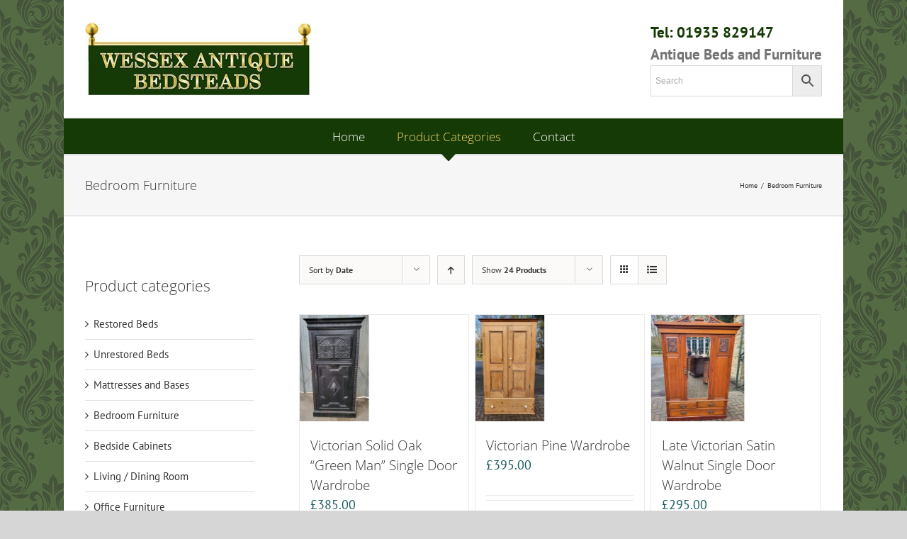

--- FILE ---
content_type: text/html; charset=UTF-8
request_url: https://wessexbeds.co.uk/product-category/bedroom-furniture/?product_count=24
body_size: 23069
content:
<!DOCTYPE html>
<html class="avada-html-layout-boxed avada-html-header-position-top avada-html-is-archive avada-html-has-bg-image" lang="en-GB" prefix="og: http://ogp.me/ns# fb: http://ogp.me/ns/fb#">
<head>
	<meta http-equiv="X-UA-Compatible" content="IE=edge" />
	<meta http-equiv="Content-Type" content="text/html; charset=utf-8"/>
	<meta name="viewport" content="width=device-width, initial-scale=1" />
	<title>Bedroom Furniture &#8211; Wessex Beds</title>
<meta name='robots' content='max-image-preview:large' />
<link rel='dns-prefetch' href='//cdnjs.cloudflare.com' />
<link rel='dns-prefetch' href='//s.w.org' />
<link rel="alternate" type="application/rss+xml" title="Wessex Beds &raquo; Feed" href="https://wessexbeds.co.uk/feed/" />
<link rel="alternate" type="application/rss+xml" title="Wessex Beds &raquo; Comments Feed" href="https://wessexbeds.co.uk/comments/feed/" />
		
		
		
		
				<link rel="alternate" type="application/rss+xml" title="Wessex Beds &raquo; Bedroom Furniture Category Feed" href="https://wessexbeds.co.uk/product-category/bedroom-furniture/feed/" />
		<script type="text/javascript">
			window._wpemojiSettings = {"baseUrl":"https:\/\/s.w.org\/images\/core\/emoji\/13.1.0\/72x72\/","ext":".png","svgUrl":"https:\/\/s.w.org\/images\/core\/emoji\/13.1.0\/svg\/","svgExt":".svg","source":{"concatemoji":"https:\/\/wessexbeds.co.uk\/wp-includes\/js\/wp-emoji-release.min.js?ver=5.8.12"}};
			!function(e,a,t){var n,r,o,i=a.createElement("canvas"),p=i.getContext&&i.getContext("2d");function s(e,t){var a=String.fromCharCode;p.clearRect(0,0,i.width,i.height),p.fillText(a.apply(this,e),0,0);e=i.toDataURL();return p.clearRect(0,0,i.width,i.height),p.fillText(a.apply(this,t),0,0),e===i.toDataURL()}function c(e){var t=a.createElement("script");t.src=e,t.defer=t.type="text/javascript",a.getElementsByTagName("head")[0].appendChild(t)}for(o=Array("flag","emoji"),t.supports={everything:!0,everythingExceptFlag:!0},r=0;r<o.length;r++)t.supports[o[r]]=function(e){if(!p||!p.fillText)return!1;switch(p.textBaseline="top",p.font="600 32px Arial",e){case"flag":return s([127987,65039,8205,9895,65039],[127987,65039,8203,9895,65039])?!1:!s([55356,56826,55356,56819],[55356,56826,8203,55356,56819])&&!s([55356,57332,56128,56423,56128,56418,56128,56421,56128,56430,56128,56423,56128,56447],[55356,57332,8203,56128,56423,8203,56128,56418,8203,56128,56421,8203,56128,56430,8203,56128,56423,8203,56128,56447]);case"emoji":return!s([10084,65039,8205,55357,56613],[10084,65039,8203,55357,56613])}return!1}(o[r]),t.supports.everything=t.supports.everything&&t.supports[o[r]],"flag"!==o[r]&&(t.supports.everythingExceptFlag=t.supports.everythingExceptFlag&&t.supports[o[r]]);t.supports.everythingExceptFlag=t.supports.everythingExceptFlag&&!t.supports.flag,t.DOMReady=!1,t.readyCallback=function(){t.DOMReady=!0},t.supports.everything||(n=function(){t.readyCallback()},a.addEventListener?(a.addEventListener("DOMContentLoaded",n,!1),e.addEventListener("load",n,!1)):(e.attachEvent("onload",n),a.attachEvent("onreadystatechange",function(){"complete"===a.readyState&&t.readyCallback()})),(n=t.source||{}).concatemoji?c(n.concatemoji):n.wpemoji&&n.twemoji&&(c(n.twemoji),c(n.wpemoji)))}(window,document,window._wpemojiSettings);
		</script>
		<style type="text/css">
img.wp-smiley,
img.emoji {
	display: inline !important;
	border: none !important;
	box-shadow: none !important;
	height: 1em !important;
	width: 1em !important;
	margin: 0 .07em !important;
	vertical-align: -0.1em !important;
	background: none !important;
	padding: 0 !important;
}
</style>
	<link rel='stylesheet' id='wc-blocks-vendors-style-css'  href='https://wessexbeds.co.uk/wp-content/plugins/woocommerce/packages/woocommerce-blocks/build/wc-blocks-vendors-style.css?ver=5.9.1' type='text/css' media='all' />
<link rel='stylesheet' id='wc-blocks-style-css'  href='https://wessexbeds.co.uk/wp-content/plugins/woocommerce/packages/woocommerce-blocks/build/wc-blocks-style.css?ver=5.9.1' type='text/css' media='all' />
<style id='woocommerce-inline-inline-css' type='text/css'>
.woocommerce form .form-row .required { visibility: visible; }
</style>
<link rel='stylesheet' id='aws-style-css'  href='https://wessexbeds.co.uk/wp-content/plugins/advanced-woo-search/assets/css/common.min.css?ver=3.51' type='text/css' media='all' />
<link rel='stylesheet' id='photoswipe-css-css'  href='https://cdnjs.cloudflare.com/ajax/libs/photoswipe/5.3.6/photoswipe.min.css?ver=5.3.6' type='text/css' media='all' />
<link rel='stylesheet' id='photoswipe-css'  href='https://wessexbeds.co.uk/wp-content/plugins/woocommerce/assets/css/photoswipe/photoswipe.min.css?ver=5.8.1' type='text/css' media='all' />
<link rel='stylesheet' id='photoswipe-default-skin-css'  href='https://wessexbeds.co.uk/wp-content/plugins/woocommerce/assets/css/photoswipe/default-skin/default-skin.min.css?ver=5.8.1' type='text/css' media='all' />
<link rel='stylesheet' id='avada-stylesheet-css'  href='https://wessexbeds.co.uk/wp-content/themes/Avada/assets/css/style.min.css?ver=6.1.2' type='text/css' media='all' />
<!--[if IE]>
<link rel='stylesheet' id='avada-IE-css'  href='https://wessexbeds.co.uk/wp-content/themes/Avada/assets/css/ie.min.css?ver=6.1.2' type='text/css' media='all' />
<style id='avada-IE-inline-css' type='text/css'>
.avada-select-parent .select-arrow{background-color:#ffffff}
.select-arrow{background-color:#ffffff}
</style>
<![endif]-->
<link rel='stylesheet' id='fusion-dynamic-css-css'  href='https://wessexbeds.co.uk/wp-content/uploads/fusion-styles/9657b6b33778726112675484398e1da0.min.css?ver=2.1.2' type='text/css' media='all' />
<script type='text/javascript' src='https://wessexbeds.co.uk/wp-includes/js/jquery/jquery.min.js?ver=3.6.0' id='jquery-core-js'></script>
<script type='text/javascript' src='https://wessexbeds.co.uk/wp-includes/js/jquery/jquery-migrate.min.js?ver=3.3.2' id='jquery-migrate-js'></script>
<link rel="https://api.w.org/" href="https://wessexbeds.co.uk/wp-json/" /><link rel="alternate" type="application/json" href="https://wessexbeds.co.uk/wp-json/wp/v2/product_cat/27" /><link rel="EditURI" type="application/rsd+xml" title="RSD" href="https://wessexbeds.co.uk/xmlrpc.php?rsd" />
<link rel="wlwmanifest" type="application/wlwmanifest+xml" href="https://wessexbeds.co.uk/wp-includes/wlwmanifest.xml" /> 
<meta name="generator" content="WordPress 5.8.12" />
<meta name="generator" content="WooCommerce 5.8.1" />
<style type="text/css" id="css-fb-visibility">@media screen and (max-width: 640px){body:not(.fusion-builder-ui-wireframe) .fusion-no-small-visibility{display:none !important;}}@media screen and (min-width: 641px) and (max-width: 1024px){body:not(.fusion-builder-ui-wireframe) .fusion-no-medium-visibility{display:none !important;}}@media screen and (min-width: 1025px){body:not(.fusion-builder-ui-wireframe) .fusion-no-large-visibility{display:none !important;}}</style>	<noscript><style>.woocommerce-product-gallery{ opacity: 1 !important; }</style></noscript>
	<style type="text/css">.recentcomments a{display:inline !important;padding:0 !important;margin:0 !important;}</style>
            <style>

                .fusion-flyout-search .aws-container {
                    margin: 0 auto;
                    padding: 0;
                    width: 100%;
                    width: calc(100% - 40px);
                    max-width: 600px;
                    position: absolute;
                    top: 40%;
                    left: 20px;
                    right: 20px;
                }

                .fusion-overlay-search .aws-container {
                    width: 100%;
                }

                .fusion-secondary-menu-search .aws-container {
                    margin-left: 10px;
                }

            </style>

        		<script type="text/javascript">
			var doc = document.documentElement;
			doc.setAttribute( 'data-useragent', navigator.userAgent );
		</script>
		
	</head>

<body class="archive tax-product_cat term-bedroom-furniture term-27 theme-Avada woocommerce woocommerce-page woocommerce-no-js fusion-image-hovers fusion-pagination-sizing fusion-button_size-large fusion-button_type-flat fusion-button_span-no avada-image-rollover-circle-yes avada-image-rollover-yes avada-image-rollover-direction-left fusion-body ltr fusion-sticky-header no-tablet-sticky-header no-mobile-sticky-header no-mobile-slidingbar no-mobile-totop avada-has-rev-slider-styles fusion-disable-outline fusion-sub-menu-fade mobile-logo-pos-left layout-boxed-mode avada-has-boxed-modal-shadow-none layout-scroll-offset-full avada-has-zero-margin-offset-top has-sidebar fusion-top-header menu-text-align-center fusion-woo-product-design-classic fusion-woo-shop-page-columns-4 fusion-woo-related-columns-4 fusion-woo-archive-page-columns-3 avada-has-woo-gallery-disabled mobile-menu-design-modern fusion-show-pagination-text fusion-header-layout-v4 avada-responsive avada-footer-fx-none avada-menu-highlight-style-arrow fusion-search-form-classic fusion-main-menu-search-dropdown fusion-avatar-square avada-dropdown-styles avada-blog-layout-large avada-blog-archive-layout-large avada-header-shadow-no avada-menu-icon-position-left avada-has-megamenu-shadow avada-has-mainmenu-dropdown-divider avada-has-breadcrumb-mobile-hidden avada-has-titlebar-bar_and_content avada-has-pagination-padding avada-flyout-menu-direction-fade">
		<a class="skip-link screen-reader-text" href="#content">Skip to content</a>

	<div id="boxed-wrapper">
		<div class="fusion-sides-frame"></div>
		<div id="wrapper" class="fusion-wrapper">
			<div id="home" style="position:relative;top:-1px;"></div>
			
			<header class="fusion-header-wrapper">
				<div class="fusion-header-v4 fusion-logo-alignment fusion-logo-left fusion-sticky-menu- fusion-sticky-logo- fusion-mobile-logo- fusion-sticky-menu-only fusion-header-menu-align-center fusion-mobile-menu-design-modern">
					
<div class="fusion-secondary-header">
	<div class="fusion-row">
					<div class="fusion-alignleft">
				<div class="fusion-contact-info"><span class="fusion-contact-info-phone-number"> Tel: 01935 829147 </span><span class="fusion-header-separator">|</span><span class="fusion-contact-info-email-address"><a href="mailto:sales&#64;we&#115;&#115;&#101;&#120;&#98;eds.co.&#117;k">sales&#64;we&#115;&#115;&#101;&#120;&#98;eds.co.&#117;k</a></span></div>			</div>
							<div class="fusion-alignright">
				<nav class="fusion-secondary-menu" role="navigation" aria-label="Secondary Menu"></nav>			</div>
			</div>
</div>
<div class="fusion-header-sticky-height"></div>
<div class="fusion-sticky-header-wrapper"> <!-- start fusion sticky header wrapper -->
	<div class="fusion-header">
		<div class="fusion-row">
							<div class="fusion-logo" data-margin-top="0px" data-margin-bottom="0px" data-margin-left="0px" data-margin-right="0px">
			<a class="fusion-logo-link"  href="https://wessexbeds.co.uk/" >

						<!-- standard logo -->
			<img src="https://wessexbeds.co.uk/wp-content/uploads/2019/11/my-shop-logo-1504787581.jpg" srcset="https://wessexbeds.co.uk/wp-content/uploads/2019/11/my-shop-logo-1504787581.jpg 1x" width="319" height="102" alt="Wessex Beds Logo" data-retina_logo_url="" class="fusion-standard-logo" />

			
					</a>
		
<div class="fusion-header-content-3-wrapper">
			<div class="fusion-header-banner">
			<div class="contact"><b>Tel: 01935 829147</b><br>
</div>
<div class="address">Antique Beds and Furniture</div>
<div class="aws-container" data-url="/?wc-ajax=aws_action" data-siteurl="https://wessexbeds.co.uk" data-lang="" data-show-loader="true" data-show-more="false" data-show-page="false" data-ajax-search="true" data-show-clear="true" data-mobile-screen="false" data-use-analytics="false" data-min-chars="1" data-buttons-order="2" data-timeout="300" data-is-mobile="false" data-page-id="27" data-tax="product_cat" ><form class="aws-search-form" action="https://wessexbeds.co.uk/" method="get" role="search" ><div class="aws-wrapper"><label class="aws-search-label" for="696e3349b152d">Search</label><input type="search" name="s" id="696e3349b152d" value="" class="aws-search-field" placeholder="Search" autocomplete="off" /><input type="hidden" name="post_type" value="product"><input type="hidden" name="type_aws" value="true"><div class="aws-search-clear"><span>×</span></div><div class="aws-loader"></div></div><div class="aws-search-btn aws-form-btn"><span class="aws-search-btn_icon"><svg focusable="false" xmlns="http://www.w3.org/2000/svg" viewBox="0 0 24 24" width="24px"><path d="M15.5 14h-.79l-.28-.27C15.41 12.59 16 11.11 16 9.5 16 5.91 13.09 3 9.5 3S3 5.91 3 9.5 5.91 16 9.5 16c1.61 0 3.09-.59 4.23-1.57l.27.28v.79l5 4.99L20.49 19l-4.99-5zm-6 0C7.01 14 5 11.99 5 9.5S7.01 5 9.5 5 14 7.01 14 9.5 11.99 14 9.5 14z"></path></svg></span></div></form></div>		</div>
	</div>
</div>
								<div class="fusion-mobile-menu-icons">
							<a href="#" class="fusion-icon fusion-icon-bars" aria-label="Toggle mobile menu" aria-expanded="false"></a>
		
		
		
			</div>
			
					</div>
	</div>
	<div class="fusion-secondary-main-menu">
		<div class="fusion-row">
			<nav class="fusion-main-menu" aria-label="Main Menu"><ul id="menu-main-menu" class="fusion-menu"><li  id="menu-item-16"  class="menu-item menu-item-type-post_type menu-item-object-page menu-item-home menu-item-16"  data-item-id="16"><a  href="https://wessexbeds.co.uk/" class="fusion-arrow-highlight"><span class="menu-text">Home<span class="fusion-arrow-svg"><svg height="12px" width="23px">
					<path d="M0 0 L11.5 12 L23 0 Z" fill="#ffffff" class="header_border_color_stroke" stroke-width="1"/>
					</svg></span></span></a></li><li  id="menu-item-10706"  class="menu-item menu-item-type-custom menu-item-object-custom current-menu-ancestor current-menu-parent menu-item-has-children menu-item-10706 fusion-dropdown-menu"  data-item-id="10706"><a  href="#" class="fusion-arrow-highlight"><span class="menu-text">Product Categories<span class="fusion-arrow-svg"><svg height="12px" width="23px">
					<path d="M0 0 L11.5 12 L23 0 Z" fill="#ffffff" class="header_border_color_stroke" stroke-width="1"/>
					</svg></span><span class="fusion-dropdown-svg"><svg height="12px" width="23px">
						<path d="M0 12 L11.5 0 L23 12 Z" fill="#f2efef"/>
						</svg></span></span></a><ul class="sub-menu"><li  id="menu-item-10749"  class="menu-item menu-item-type-taxonomy menu-item-object-product_cat menu-item-10749 fusion-dropdown-submenu" ><a  href="https://wessexbeds.co.uk/product-category/restored-beds/" class="fusion-arrow-highlight"><span>Restored Beds</span></a></li><li  id="menu-item-10744"  class="menu-item menu-item-type-taxonomy menu-item-object-product_cat menu-item-10744 fusion-dropdown-submenu" ><a  href="https://wessexbeds.co.uk/product-category/unrestored-beds/" class="fusion-arrow-highlight"><span>Unrestored Beds</span></a></li><li  id="menu-item-10750"  class="menu-item menu-item-type-taxonomy menu-item-object-product_cat menu-item-10750 fusion-dropdown-submenu" ><a  href="https://wessexbeds.co.uk/product-category/mattresses-and-bases/" class="fusion-arrow-highlight"><span>Mattresses and Bases</span></a></li><li  id="menu-item-10747"  class="menu-item menu-item-type-taxonomy menu-item-object-product_cat current-menu-item menu-item-10747 fusion-dropdown-submenu" ><a  href="https://wessexbeds.co.uk/product-category/bedroom-furniture/" class="fusion-arrow-highlight"><span>Bedroom Furniture</span></a></li><li  id="menu-item-10745"  class="menu-item menu-item-type-taxonomy menu-item-object-product_cat menu-item-10745 fusion-dropdown-submenu" ><a  href="https://wessexbeds.co.uk/product-category/bedsides/" class="fusion-arrow-highlight"><span>Bedside Cabinets</span></a></li><li  id="menu-item-10746"  class="menu-item menu-item-type-taxonomy menu-item-object-product_cat menu-item-10746 fusion-dropdown-submenu" ><a  href="https://wessexbeds.co.uk/product-category/living-dining-room/" class="fusion-arrow-highlight"><span>Living / Dining Room</span></a></li><li  id="menu-item-10748"  class="menu-item menu-item-type-taxonomy menu-item-object-product_cat menu-item-10748 fusion-dropdown-submenu" ><a  href="https://wessexbeds.co.uk/product-category/office-furniture/" class="fusion-arrow-highlight"><span>Office Furniture</span></a></li><li  id="menu-item-10751"  class="menu-item menu-item-type-taxonomy menu-item-object-product_cat menu-item-10751 fusion-dropdown-submenu" ><a  href="https://wessexbeds.co.uk/product-category/special-offers/" class="fusion-arrow-highlight"><span>Special Offers</span></a></li><li  id="menu-item-18461"  class="menu-item menu-item-type-taxonomy menu-item-object-product_cat menu-item-18461 fusion-dropdown-submenu" ><a  href="https://wessexbeds.co.uk/product-category/lamps/" class="fusion-arrow-highlight"><span>Lamps</span></a></li><li  id="menu-item-18462"  class="menu-item menu-item-type-taxonomy menu-item-object-product_cat menu-item-18462 fusion-dropdown-submenu" ><a  href="https://wessexbeds.co.uk/product-category/mirrors/" class="fusion-arrow-highlight"><span>Mirrors</span></a></li><li  id="menu-item-18463"  class="menu-item menu-item-type-taxonomy menu-item-object-product_cat menu-item-18463 fusion-dropdown-submenu" ><a  href="https://wessexbeds.co.uk/product-category/hall-stand/" class="fusion-arrow-highlight"><span>Hall Furniture</span></a></li></ul></li><li  id="menu-item-45"  class="menu-item menu-item-type-post_type menu-item-object-page menu-item-45"  data-item-id="45"><a  href="https://wessexbeds.co.uk/contact/" class="fusion-arrow-highlight"><span class="menu-text">Contact<span class="fusion-arrow-svg"><svg height="12px" width="23px">
					<path d="M0 0 L11.5 12 L23 0 Z" fill="#ffffff" class="header_border_color_stroke" stroke-width="1"/>
					</svg></span></span></a></li></ul></nav>
<nav class="fusion-mobile-nav-holder fusion-mobile-menu-text-align-left" aria-label="Main Menu Mobile"></nav>

					</div>
	</div>
</div> <!-- end fusion sticky header wrapper -->
				</div>
				<div class="fusion-clearfix"></div>
			</header>
						
			
		<div id="sliders-container">
					</div>
				
			
			<div class="avada-page-titlebar-wrapper">
				<div class="fusion-page-title-bar fusion-page-title-bar-none fusion-page-title-bar-left">
	<div class="fusion-page-title-row">
		<div class="fusion-page-title-wrapper">
			<div class="fusion-page-title-captions">

																			<h1 class="entry-title">Bedroom Furniture</h1>

									
				
			</div>

												<div class="fusion-page-title-secondary">
						<div class="fusion-breadcrumbs" itemscope itemtype="https://schema.org/BreadcrumbList"><span itemprop="itemListElement" itemscope itemtype="https://schema.org/ListItem"><a itemprop="item" href="https://wessexbeds.co.uk"><span itemprop="name">Home</span></a><meta itemprop="position" content="1"></span><span class="fusion-breadcrumb-sep">/</span><span itemprop="itemListElement" itemscope itemtype="https://schema.org/ListItem"><span itemprop="name" class="breadcrumb-leaf">Bedroom Furniture</span><meta itemprop="position" content="2"></span></div>					</div>
							
		</div>
	</div>
</div>
			</div>

						<main id="main" class="clearfix ">
				<div class="fusion-row" style="">
		<div class="woocommerce-container">
			<section id="content"class="" style="float: right;">
		<header class="woocommerce-products-header">
	
	</header>
<div class="woocommerce-notices-wrapper"></div>
<div class="catalog-ordering fusion-clearfix">
			<div class="orderby-order-container">
			<ul class="orderby order-dropdown">
				<li>
					<span class="current-li">
						<span class="current-li-content">
														<a aria-haspopup="true">Sort by <strong>Date</strong></a>
						</span>
					</span>
					<ul>
																		<li class="">
														<a href="?product_count=24&product_orderby=name">Sort by <strong>Name</strong></a>
						</li>
						<li class="">
														<a href="?product_count=24&product_orderby=price">Sort by <strong>Price</strong></a>
						</li>
						<li class="current">
														<a href="?product_count=24&product_orderby=date">Sort by <strong>Date</strong></a>
						</li>
						<li class="">
														<a href="?product_count=24&product_orderby=popularity">Sort by <strong>Popularity</strong></a>
						</li>
													<li class="">
																<a href="?product_count=24&product_orderby=rating">Sort by <strong>Rating</strong></a>
							</li>
											</ul>
				</li>
			</ul>

			<ul class="order">
															<li class="desc"><a aria-label="Ascending order" aria-haspopup="true" href="?product_count=24&product_order=asc"><i class="fusion-icon-arrow-down2 icomoon-up"></i></a></li>
												</ul>
		</div>

		<ul class="sort-count order-dropdown">
			<li>
				<span class="current-li">
					<a aria-haspopup="true">
						Show <strong>12 Products</strong>						</a>
					</span>
				<ul>
					<li class="">
						<a href="?product_count=12">
							Show <strong>12 Products</strong>						</a>
					</li>
					<li class="current">
						<a href="?product_count=24">
							Show <strong>24 Products</strong>						</a>
					</li>
					<li class="">
						<a href="?product_count=36">
							Show <strong>36 Products</strong>						</a>
					</li>
				</ul>
			</li>
		</ul>
	
											<ul class="fusion-grid-list-view">
			<li class="fusion-grid-view-li active-view">
				<a class="fusion-grid-view" aria-label="View as grid" aria-haspopup="true" href="?product_count=24&product_view=grid"><i class="fusion-icon-grid icomoon-grid"></i></a>
			</li>
			<li class="fusion-list-view-li">
				<a class="fusion-list-view" aria-haspopup="true" aria-label="View as list" href="?product_count=24&product_view=list"><i class="fusion-icon-list icomoon-list"></i></a>
			</li>
		</ul>
	</div>
<ul class="products clearfix products-3">
<li class="product-grid-view product type-product post-32653 status-publish first instock product_cat-bedroom-furniture has-post-thumbnail shipping-taxable purchasable product-type-simple">
	<a href="https://wessexbeds.co.uk/product/victorian-solid-oak-green-man-single-door-wardrobe/" class="product-images" aria-label="Victorian Solid Oak &#8220;Green Man&#8221; Single Door Wardrobe">

<div class="crossfade-images">
	<img width="500" height="321" src="https://wessexbeds.co.uk/wp-content/uploads/2026/01/19830A-500x321.jpg" class="hover-image" alt="" loading="lazy" srcset="https://wessexbeds.co.uk/wp-content/uploads/2026/01/19830A-200x128.jpg 200w, https://wessexbeds.co.uk/wp-content/uploads/2026/01/19830A-300x193.jpg 300w, https://wessexbeds.co.uk/wp-content/uploads/2026/01/19830A-400x257.jpg 400w, https://wessexbeds.co.uk/wp-content/uploads/2026/01/19830A-460x295.jpg 460w, https://wessexbeds.co.uk/wp-content/uploads/2026/01/19830A-500x321.jpg 500w, https://wessexbeds.co.uk/wp-content/uploads/2026/01/19830A-600x385.jpg 600w, https://wessexbeds.co.uk/wp-content/uploads/2026/01/19830A-700x450.jpg 700w, https://wessexbeds.co.uk/wp-content/uploads/2026/01/19830A-768x493.jpg 768w, https://wessexbeds.co.uk/wp-content/uploads/2026/01/19830A-800x514.jpg 800w, https://wessexbeds.co.uk/wp-content/uploads/2026/01/19830A-1024x658.jpg 1024w, https://wessexbeds.co.uk/wp-content/uploads/2026/01/19830A-1200x771.jpg 1200w, https://wessexbeds.co.uk/wp-content/uploads/2026/01/19830A.jpg 1401w" sizes="(max-width: 500px) 100vw, 500px" />	<img width="500" height="315" src="https://wessexbeds.co.uk/wp-content/uploads/2026/01/19830-500x315.jpg" class="attachment-shop_catalog size-shop_catalog wp-post-image" alt="" loading="lazy" srcset="https://wessexbeds.co.uk/wp-content/uploads/2026/01/19830-200x126.jpg 200w, https://wessexbeds.co.uk/wp-content/uploads/2026/01/19830-300x189.jpg 300w, https://wessexbeds.co.uk/wp-content/uploads/2026/01/19830-320x202.jpg 320w, https://wessexbeds.co.uk/wp-content/uploads/2026/01/19830-400x252.jpg 400w, https://wessexbeds.co.uk/wp-content/uploads/2026/01/19830-500x315.jpg 500w, https://wessexbeds.co.uk/wp-content/uploads/2026/01/19830-600x378.jpg 600w, https://wessexbeds.co.uk/wp-content/uploads/2026/01/19830-700x441.jpg 700w, https://wessexbeds.co.uk/wp-content/uploads/2026/01/19830-768x483.jpg 768w, https://wessexbeds.co.uk/wp-content/uploads/2026/01/19830-800x503.jpg 800w, https://wessexbeds.co.uk/wp-content/uploads/2026/01/19830-1024x644.jpg 1024w, https://wessexbeds.co.uk/wp-content/uploads/2026/01/19830-1200x755.jpg 1200w, https://wessexbeds.co.uk/wp-content/uploads/2026/01/19830.jpg 1430w" sizes="(max-width: 500px) 100vw, 500px" />			<div class="cart-loading"><i class="fusion-icon-spinner"></i></div>
	</div>
</a>
<div class="fusion-product-content">
	<div class="product-details">
		<div class="product-details-container">
<h3 class="product-title">
	<a href="https://wessexbeds.co.uk/product/victorian-solid-oak-green-man-single-door-wardrobe/">
		Victorian Solid Oak &#8220;Green Man&#8221; Single Door Wardrobe	</a>
</h3>
<div class="fusion-price-rating">

	<span class="price"><span class="woocommerce-Price-amount amount"><bdi><span class="woocommerce-Price-currencySymbol">&pound;</span>385.00</bdi></span></span>
		</div>
	</div>
</div>


	<div class="product-buttons">
		<div class="fusion-content-sep sep-double sep-solid"></div>
		<div class="product-buttons-container clearfix">
<a href="?add-to-cart=32653" data-quantity="1" class="button product_type_simple add_to_cart_button ajax_add_to_cart" data-product_id="32653" data-product_sku="19830" aria-label="Add &ldquo;Victorian Solid Oak &quot;Green Man&quot; Single Door Wardrobe&rdquo; to your basket" rel="nofollow">Add to basket</a>
<a href="https://wessexbeds.co.uk/product/victorian-solid-oak-green-man-single-door-wardrobe/" class="show_details_button">
	Details</a>


	</div>
	</div>

	</div> </li>
<li class="product-grid-view product type-product post-32626 status-publish instock product_cat-bedroom-furniture has-post-thumbnail shipping-taxable purchasable product-type-simple">
	<a href="https://wessexbeds.co.uk/product/victorian-pine-wardrobe-3/" class="product-images" aria-label="Victorian Pine Wardrobe">

<div class="crossfade-images">
	<img width="500" height="332" src="https://wessexbeds.co.uk/wp-content/uploads/2025/12/19826A.jpg" class="hover-image" alt="" loading="lazy" srcset="https://wessexbeds.co.uk/wp-content/uploads/2025/12/19826A-200x133.jpg 200w, https://wessexbeds.co.uk/wp-content/uploads/2025/12/19826A-300x199.jpg 300w, https://wessexbeds.co.uk/wp-content/uploads/2025/12/19826A-400x265.jpg 400w, https://wessexbeds.co.uk/wp-content/uploads/2025/12/19826A-600x398.jpg 600w, https://wessexbeds.co.uk/wp-content/uploads/2025/12/19826A-768x509.jpg 768w, https://wessexbeds.co.uk/wp-content/uploads/2025/12/19826A-1024x679.jpg 1024w, https://wessexbeds.co.uk/wp-content/uploads/2025/12/19826A.jpg 1357w" sizes="(max-width: 500px) 100vw, 500px" />	<img width="500" height="327" src="https://wessexbeds.co.uk/wp-content/uploads/2025/12/19826-500x327.jpg" class="attachment-shop_catalog size-shop_catalog wp-post-image" alt="" loading="lazy" srcset="https://wessexbeds.co.uk/wp-content/uploads/2025/12/19826-200x131.jpg 200w, https://wessexbeds.co.uk/wp-content/uploads/2025/12/19826-300x196.jpg 300w, https://wessexbeds.co.uk/wp-content/uploads/2025/12/19826-400x261.jpg 400w, https://wessexbeds.co.uk/wp-content/uploads/2025/12/19826-500x327.jpg 500w, https://wessexbeds.co.uk/wp-content/uploads/2025/12/19826-600x392.jpg 600w, https://wessexbeds.co.uk/wp-content/uploads/2025/12/19826-700x458.jpg 700w, https://wessexbeds.co.uk/wp-content/uploads/2025/12/19826-768x502.jpg 768w, https://wessexbeds.co.uk/wp-content/uploads/2025/12/19826-800x523.jpg 800w, https://wessexbeds.co.uk/wp-content/uploads/2025/12/19826-1024x669.jpg 1024w, https://wessexbeds.co.uk/wp-content/uploads/2025/12/19826-1200x784.jpg 1200w, https://wessexbeds.co.uk/wp-content/uploads/2025/12/19826.jpg 1377w" sizes="(max-width: 500px) 100vw, 500px" />			<div class="cart-loading"><i class="fusion-icon-spinner"></i></div>
	</div>
</a>
<div class="fusion-product-content">
	<div class="product-details">
		<div class="product-details-container">
<h3 class="product-title">
	<a href="https://wessexbeds.co.uk/product/victorian-pine-wardrobe-3/">
		Victorian Pine Wardrobe	</a>
</h3>
<div class="fusion-price-rating">

	<span class="price"><span class="woocommerce-Price-amount amount"><bdi><span class="woocommerce-Price-currencySymbol">&pound;</span>395.00</bdi></span></span>
		</div>
	</div>
</div>


	<div class="product-buttons">
		<div class="fusion-content-sep sep-double sep-solid"></div>
		<div class="product-buttons-container clearfix">
<a href="?add-to-cart=32626" data-quantity="1" class="button product_type_simple add_to_cart_button ajax_add_to_cart" data-product_id="32626" data-product_sku="19826" aria-label="Add &ldquo;Victorian Pine Wardrobe&rdquo; to your basket" rel="nofollow">Add to basket</a>
<a href="https://wessexbeds.co.uk/product/victorian-pine-wardrobe-3/" class="show_details_button">
	Details</a>


	</div>
	</div>

	</div> </li>
<li class="product-grid-view product type-product post-32615 status-publish last instock product_cat-bedroom-furniture has-post-thumbnail shipping-taxable purchasable product-type-simple">
	<a href="https://wessexbeds.co.uk/product/late-victorian-satin-walnut-single-door-wardrobe/" class="product-images" aria-label="Late Victorian Satin Walnut Single Door Wardrobe">

<div class="crossfade-images">
	<img width="500" height="411" src="https://wessexbeds.co.uk/wp-content/uploads/2025/12/19822A-500x411.jpg" class="hover-image" alt="" loading="lazy" srcset="https://wessexbeds.co.uk/wp-content/uploads/2025/12/19822A-200x164.jpg 200w, https://wessexbeds.co.uk/wp-content/uploads/2025/12/19822A-300x247.jpg 300w, https://wessexbeds.co.uk/wp-content/uploads/2025/12/19822A-400x329.jpg 400w, https://wessexbeds.co.uk/wp-content/uploads/2025/12/19822A-500x411.jpg 500w, https://wessexbeds.co.uk/wp-content/uploads/2025/12/19822A-600x493.jpg 600w, https://wessexbeds.co.uk/wp-content/uploads/2025/12/19822A-700x575.jpg 700w, https://wessexbeds.co.uk/wp-content/uploads/2025/12/19822A-768x631.jpg 768w, https://wessexbeds.co.uk/wp-content/uploads/2025/12/19822A-800x658.jpg 800w, https://wessexbeds.co.uk/wp-content/uploads/2025/12/19822A-1024x842.jpg 1024w, https://wessexbeds.co.uk/wp-content/uploads/2025/12/19822A.jpg 1095w" sizes="(max-width: 500px) 100vw, 500px" />	<img width="500" height="394" src="https://wessexbeds.co.uk/wp-content/uploads/2025/12/19822-500x394.jpg" class="attachment-shop_catalog size-shop_catalog wp-post-image" alt="" loading="lazy" srcset="https://wessexbeds.co.uk/wp-content/uploads/2025/12/19822-200x157.jpg 200w, https://wessexbeds.co.uk/wp-content/uploads/2025/12/19822-300x236.jpg 300w, https://wessexbeds.co.uk/wp-content/uploads/2025/12/19822-400x315.jpg 400w, https://wessexbeds.co.uk/wp-content/uploads/2025/12/19822-500x394.jpg 500w, https://wessexbeds.co.uk/wp-content/uploads/2025/12/19822-600x472.jpg 600w, https://wessexbeds.co.uk/wp-content/uploads/2025/12/19822-700x551.jpg 700w, https://wessexbeds.co.uk/wp-content/uploads/2025/12/19822-768x605.jpg 768w, https://wessexbeds.co.uk/wp-content/uploads/2025/12/19822-800x630.jpg 800w, https://wessexbeds.co.uk/wp-content/uploads/2025/12/19822-1024x806.jpg 1024w, https://wessexbeds.co.uk/wp-content/uploads/2025/12/19822.jpg 1143w" sizes="(max-width: 500px) 100vw, 500px" />			<div class="cart-loading"><i class="fusion-icon-spinner"></i></div>
	</div>
</a>
<div class="fusion-product-content">
	<div class="product-details">
		<div class="product-details-container">
<h3 class="product-title">
	<a href="https://wessexbeds.co.uk/product/late-victorian-satin-walnut-single-door-wardrobe/">
		Late Victorian Satin Walnut Single Door Wardrobe	</a>
</h3>
<div class="fusion-price-rating">

	<span class="price"><span class="woocommerce-Price-amount amount"><bdi><span class="woocommerce-Price-currencySymbol">&pound;</span>295.00</bdi></span></span>
		</div>
	</div>
</div>


	<div class="product-buttons">
		<div class="fusion-content-sep sep-double sep-solid"></div>
		<div class="product-buttons-container clearfix">
<a href="?add-to-cart=32615" data-quantity="1" class="button product_type_simple add_to_cart_button ajax_add_to_cart" data-product_id="32615" data-product_sku="19822" aria-label="Add &ldquo;Late Victorian Satin Walnut Single Door Wardrobe&rdquo; to your basket" rel="nofollow">Add to basket</a>
<a href="https://wessexbeds.co.uk/product/late-victorian-satin-walnut-single-door-wardrobe/" class="show_details_button">
	Details</a>


	</div>
	</div>

	</div> </li>
<li class="product-grid-view product type-product post-32414 status-publish first instock product_cat-bedroom-furniture has-post-thumbnail shipping-taxable purchasable product-type-simple">
	<a href="https://wessexbeds.co.uk/product/edwardian-inlaid-mahogany-dressing-chest/" class="product-images" aria-label="Edwardian Inlaid Mahogany Dressing Chest">

<div class="crossfade-images">
	<img width="500" height="403" src="https://wessexbeds.co.uk/wp-content/uploads/2025/11/19788A-500x403.jpg" class="hover-image" alt="" loading="lazy" srcset="https://wessexbeds.co.uk/wp-content/uploads/2025/11/19788A-177x142.jpg 177w, https://wessexbeds.co.uk/wp-content/uploads/2025/11/19788A-200x161.jpg 200w, https://wessexbeds.co.uk/wp-content/uploads/2025/11/19788A-300x242.jpg 300w, https://wessexbeds.co.uk/wp-content/uploads/2025/11/19788A-400x322.jpg 400w, https://wessexbeds.co.uk/wp-content/uploads/2025/11/19788A-500x403.jpg 500w, https://wessexbeds.co.uk/wp-content/uploads/2025/11/19788A-600x483.jpg 600w, https://wessexbeds.co.uk/wp-content/uploads/2025/11/19788A-700x564.jpg 700w, https://wessexbeds.co.uk/wp-content/uploads/2025/11/19788A-768x619.jpg 768w, https://wessexbeds.co.uk/wp-content/uploads/2025/11/19788A-800x645.jpg 800w, https://wessexbeds.co.uk/wp-content/uploads/2025/11/19788A-1024x825.jpg 1024w, https://wessexbeds.co.uk/wp-content/uploads/2025/11/19788A.jpg 1117w" sizes="(max-width: 500px) 100vw, 500px" />	<img width="500" height="410" src="https://wessexbeds.co.uk/wp-content/uploads/2025/11/19788-500x410.jpg" class="attachment-shop_catalog size-shop_catalog wp-post-image" alt="" loading="lazy" srcset="https://wessexbeds.co.uk/wp-content/uploads/2025/11/19788-200x164.jpg 200w, https://wessexbeds.co.uk/wp-content/uploads/2025/11/19788-300x246.jpg 300w, https://wessexbeds.co.uk/wp-content/uploads/2025/11/19788-400x328.jpg 400w, https://wessexbeds.co.uk/wp-content/uploads/2025/11/19788-500x410.jpg 500w, https://wessexbeds.co.uk/wp-content/uploads/2025/11/19788-600x492.jpg 600w, https://wessexbeds.co.uk/wp-content/uploads/2025/11/19788-700x574.jpg 700w, https://wessexbeds.co.uk/wp-content/uploads/2025/11/19788-768x630.jpg 768w, https://wessexbeds.co.uk/wp-content/uploads/2025/11/19788-800x656.jpg 800w, https://wessexbeds.co.uk/wp-content/uploads/2025/11/19788-1024x839.jpg 1024w, https://wessexbeds.co.uk/wp-content/uploads/2025/11/19788.jpg 1098w" sizes="(max-width: 500px) 100vw, 500px" />			<div class="cart-loading"><i class="fusion-icon-spinner"></i></div>
	</div>
</a>
<div class="fusion-product-content">
	<div class="product-details">
		<div class="product-details-container">
<h3 class="product-title">
	<a href="https://wessexbeds.co.uk/product/edwardian-inlaid-mahogany-dressing-chest/">
		Edwardian Inlaid Mahogany Dressing Chest	</a>
</h3>
<div class="fusion-price-rating">

	<span class="price"><span class="woocommerce-Price-amount amount"><bdi><span class="woocommerce-Price-currencySymbol">&pound;</span>395.00</bdi></span></span>
		</div>
	</div>
</div>


	<div class="product-buttons">
		<div class="fusion-content-sep sep-double sep-solid"></div>
		<div class="product-buttons-container clearfix">
<a href="?add-to-cart=32414" data-quantity="1" class="button product_type_simple add_to_cart_button ajax_add_to_cart" data-product_id="32414" data-product_sku="19788" aria-label="Add &ldquo;Edwardian Inlaid Mahogany Dressing Chest&rdquo; to your basket" rel="nofollow">Add to basket</a>
<a href="https://wessexbeds.co.uk/product/edwardian-inlaid-mahogany-dressing-chest/" class="show_details_button">
	Details</a>


	</div>
	</div>

	</div> </li>
<li class="product-grid-view product type-product post-32353 status-publish instock product_cat-bedroom-furniture has-post-thumbnail shipping-taxable purchasable product-type-simple">
	<a href="https://wessexbeds.co.uk/product/victorian-mahogany-bow-front-chest-of-drawers/" class="product-images" aria-label="Victorian Mahogany Bow Front Chest of Drawers">

<div class="crossfade-images">
	<img width="500" height="328" src="https://wessexbeds.co.uk/wp-content/uploads/2025/11/19760A.jpg" class="hover-image" alt="" loading="lazy" srcset="https://wessexbeds.co.uk/wp-content/uploads/2025/11/19760A-200x131.jpg 200w, https://wessexbeds.co.uk/wp-content/uploads/2025/11/19760A-300x197.jpg 300w, https://wessexbeds.co.uk/wp-content/uploads/2025/11/19760A-400x263.jpg 400w, https://wessexbeds.co.uk/wp-content/uploads/2025/11/19760A-600x394.jpg 600w, https://wessexbeds.co.uk/wp-content/uploads/2025/11/19760A-768x504.jpg 768w, https://wessexbeds.co.uk/wp-content/uploads/2025/11/19760A-800x525.jpg 800w, https://wessexbeds.co.uk/wp-content/uploads/2025/11/19760A-1024x672.jpg 1024w, https://wessexbeds.co.uk/wp-content/uploads/2025/11/19760A-1200x788.jpg 1200w, https://wessexbeds.co.uk/wp-content/uploads/2025/11/19760A.jpg 1286w" sizes="(max-width: 500px) 100vw, 500px" />	<img width="500" height="317" src="https://wessexbeds.co.uk/wp-content/uploads/2025/11/19760-500x317.jpg" class="attachment-shop_catalog size-shop_catalog wp-post-image" alt="" loading="lazy" srcset="https://wessexbeds.co.uk/wp-content/uploads/2025/11/19760-200x127.jpg 200w, https://wessexbeds.co.uk/wp-content/uploads/2025/11/19760-300x190.jpg 300w, https://wessexbeds.co.uk/wp-content/uploads/2025/11/19760-320x202.jpg 320w, https://wessexbeds.co.uk/wp-content/uploads/2025/11/19760-400x253.jpg 400w, https://wessexbeds.co.uk/wp-content/uploads/2025/11/19760-500x317.jpg 500w, https://wessexbeds.co.uk/wp-content/uploads/2025/11/19760-600x380.jpg 600w, https://wessexbeds.co.uk/wp-content/uploads/2025/11/19760-700x443.jpg 700w, https://wessexbeds.co.uk/wp-content/uploads/2025/11/19760-768x486.jpg 768w, https://wessexbeds.co.uk/wp-content/uploads/2025/11/19760-800x506.jpg 800w, https://wessexbeds.co.uk/wp-content/uploads/2025/11/19760-1024x648.jpg 1024w, https://wessexbeds.co.uk/wp-content/uploads/2025/11/19760-1200x760.jpg 1200w, https://wessexbeds.co.uk/wp-content/uploads/2025/11/19760.jpg 1278w" sizes="(max-width: 500px) 100vw, 500px" />			<div class="cart-loading"><i class="fusion-icon-spinner"></i></div>
	</div>
</a>
<div class="fusion-product-content">
	<div class="product-details">
		<div class="product-details-container">
<h3 class="product-title">
	<a href="https://wessexbeds.co.uk/product/victorian-mahogany-bow-front-chest-of-drawers/">
		Victorian Mahogany Bow Front Chest of Drawers	</a>
</h3>
<div class="fusion-price-rating">

	<span class="price"><span class="woocommerce-Price-amount amount"><bdi><span class="woocommerce-Price-currencySymbol">&pound;</span>395.00</bdi></span></span>
		</div>
	</div>
</div>


	<div class="product-buttons">
		<div class="fusion-content-sep sep-double sep-solid"></div>
		<div class="product-buttons-container clearfix">
<a href="?add-to-cart=32353" data-quantity="1" class="button product_type_simple add_to_cart_button ajax_add_to_cart" data-product_id="32353" data-product_sku="19760" aria-label="Add &ldquo;Victorian Mahogany Bow Front Chest of Drawers&rdquo; to your basket" rel="nofollow">Add to basket</a>
<a href="https://wessexbeds.co.uk/product/victorian-mahogany-bow-front-chest-of-drawers/" class="show_details_button">
	Details</a>


	</div>
	</div>

	</div> </li>
<li class="product-grid-view product type-product post-32349 status-publish last instock product_cat-bedroom-furniture has-post-thumbnail shipping-taxable purchasable product-type-simple">
	<a href="https://wessexbeds.co.uk/product/victorian-ash-chest-of-drawers/" class="product-images" aria-label="Victorian Ash Chest of Drawers">

<div class="crossfade-images">
	<img width="500" height="332" src="https://wessexbeds.co.uk/wp-content/uploads/2025/11/19759A-500x332.jpg" class="hover-image" alt="" loading="lazy" srcset="https://wessexbeds.co.uk/wp-content/uploads/2025/11/19759A-200x133.jpg 200w, https://wessexbeds.co.uk/wp-content/uploads/2025/11/19759A-300x199.jpg 300w, https://wessexbeds.co.uk/wp-content/uploads/2025/11/19759A-400x266.jpg 400w, https://wessexbeds.co.uk/wp-content/uploads/2025/11/19759A-500x332.jpg 500w, https://wessexbeds.co.uk/wp-content/uploads/2025/11/19759A-600x399.jpg 600w, https://wessexbeds.co.uk/wp-content/uploads/2025/11/19759A-700x465.jpg 700w, https://wessexbeds.co.uk/wp-content/uploads/2025/11/19759A-768x510.jpg 768w, https://wessexbeds.co.uk/wp-content/uploads/2025/11/19759A-800x531.jpg 800w, https://wessexbeds.co.uk/wp-content/uploads/2025/11/19759A-1024x680.jpg 1024w, https://wessexbeds.co.uk/wp-content/uploads/2025/11/19759A-1200x797.jpg 1200w, https://wessexbeds.co.uk/wp-content/uploads/2025/11/19759A.jpg 1293w" sizes="(max-width: 500px) 100vw, 500px" />	<img width="500" height="318" src="https://wessexbeds.co.uk/wp-content/uploads/2025/11/19759-500x318.jpg" class="attachment-shop_catalog size-shop_catalog wp-post-image" alt="" loading="lazy" srcset="https://wessexbeds.co.uk/wp-content/uploads/2025/11/19759-200x127.jpg 200w, https://wessexbeds.co.uk/wp-content/uploads/2025/11/19759-300x191.jpg 300w, https://wessexbeds.co.uk/wp-content/uploads/2025/11/19759-400x254.jpg 400w, https://wessexbeds.co.uk/wp-content/uploads/2025/11/19759-500x318.jpg 500w, https://wessexbeds.co.uk/wp-content/uploads/2025/11/19759-600x381.jpg 600w, https://wessexbeds.co.uk/wp-content/uploads/2025/11/19759-700x445.jpg 700w, https://wessexbeds.co.uk/wp-content/uploads/2025/11/19759-768x488.jpg 768w, https://wessexbeds.co.uk/wp-content/uploads/2025/11/19759-800x509.jpg 800w, https://wessexbeds.co.uk/wp-content/uploads/2025/11/19759-1024x651.jpg 1024w, https://wessexbeds.co.uk/wp-content/uploads/2025/11/19759-1200x763.jpg 1200w, https://wessexbeds.co.uk/wp-content/uploads/2025/11/19759.jpg 1296w" sizes="(max-width: 500px) 100vw, 500px" />			<div class="cart-loading"><i class="fusion-icon-spinner"></i></div>
	</div>
</a>
<div class="fusion-product-content">
	<div class="product-details">
		<div class="product-details-container">
<h3 class="product-title">
	<a href="https://wessexbeds.co.uk/product/victorian-ash-chest-of-drawers/">
		Victorian Ash Chest of Drawers	</a>
</h3>
<div class="fusion-price-rating">

	<span class="price"><span class="woocommerce-Price-amount amount"><bdi><span class="woocommerce-Price-currencySymbol">&pound;</span>495.00</bdi></span></span>
		</div>
	</div>
</div>


	<div class="product-buttons">
		<div class="fusion-content-sep sep-double sep-solid"></div>
		<div class="product-buttons-container clearfix">
<a href="?add-to-cart=32349" data-quantity="1" class="button product_type_simple add_to_cart_button ajax_add_to_cart" data-product_id="32349" data-product_sku="19759" aria-label="Add &ldquo;Victorian Ash Chest of Drawers&rdquo; to your basket" rel="nofollow">Add to basket</a>
<a href="https://wessexbeds.co.uk/product/victorian-ash-chest-of-drawers/" class="show_details_button">
	Details</a>


	</div>
	</div>

	</div> </li>
<li class="product-grid-view product type-product post-32296 status-publish first instock product_cat-bedroom-furniture has-post-thumbnail shipping-taxable purchasable product-type-simple">
	<a href="https://wessexbeds.co.uk/product/victorian-arts-crafts-mahogany-wardrobe/" class="product-images" aria-label="Victorian Arts &#038; Crafts Mahogany Wardrobe">

<div class="crossfade-images">
	<img width="500" height="396" src="https://wessexbeds.co.uk/wp-content/uploads/2025/11/19750A-500x396.jpg" class="hover-image" alt="" loading="lazy" srcset="https://wessexbeds.co.uk/wp-content/uploads/2025/11/19750A-200x158.jpg 200w, https://wessexbeds.co.uk/wp-content/uploads/2025/11/19750A-300x238.jpg 300w, https://wessexbeds.co.uk/wp-content/uploads/2025/11/19750A-400x317.jpg 400w, https://wessexbeds.co.uk/wp-content/uploads/2025/11/19750A-500x396.jpg 500w, https://wessexbeds.co.uk/wp-content/uploads/2025/11/19750A-600x475.jpg 600w, https://wessexbeds.co.uk/wp-content/uploads/2025/11/19750A-700x555.jpg 700w, https://wessexbeds.co.uk/wp-content/uploads/2025/11/19750A-768x608.jpg 768w, https://wessexbeds.co.uk/wp-content/uploads/2025/11/19750A-800x634.jpg 800w, https://wessexbeds.co.uk/wp-content/uploads/2025/11/19750A-1024x811.jpg 1024w, https://wessexbeds.co.uk/wp-content/uploads/2025/11/19750A.jpg 1136w" sizes="(max-width: 500px) 100vw, 500px" />	<img width="500" height="412" src="https://wessexbeds.co.uk/wp-content/uploads/2025/11/19750-500x412.jpg" class="attachment-shop_catalog size-shop_catalog wp-post-image" alt="" loading="lazy" srcset="https://wessexbeds.co.uk/wp-content/uploads/2025/11/19750-200x165.jpg 200w, https://wessexbeds.co.uk/wp-content/uploads/2025/11/19750-300x247.jpg 300w, https://wessexbeds.co.uk/wp-content/uploads/2025/11/19750-400x330.jpg 400w, https://wessexbeds.co.uk/wp-content/uploads/2025/11/19750-500x412.jpg 500w, https://wessexbeds.co.uk/wp-content/uploads/2025/11/19750-600x495.jpg 600w, https://wessexbeds.co.uk/wp-content/uploads/2025/11/19750-700x577.jpg 700w, https://wessexbeds.co.uk/wp-content/uploads/2025/11/19750-768x634.jpg 768w, https://wessexbeds.co.uk/wp-content/uploads/2025/11/19750-800x660.jpg 800w, https://wessexbeds.co.uk/wp-content/uploads/2025/11/19750-1024x845.jpg 1024w, https://wessexbeds.co.uk/wp-content/uploads/2025/11/19750.jpg 1091w" sizes="(max-width: 500px) 100vw, 500px" />			<div class="cart-loading"><i class="fusion-icon-spinner"></i></div>
	</div>
</a>
<div class="fusion-product-content">
	<div class="product-details">
		<div class="product-details-container">
<h3 class="product-title">
	<a href="https://wessexbeds.co.uk/product/victorian-arts-crafts-mahogany-wardrobe/">
		Victorian Arts &#038; Crafts Mahogany Wardrobe	</a>
</h3>
<div class="fusion-price-rating">

	<span class="price"><span class="woocommerce-Price-amount amount"><bdi><span class="woocommerce-Price-currencySymbol">&pound;</span>650.00</bdi></span></span>
		</div>
	</div>
</div>


	<div class="product-buttons">
		<div class="fusion-content-sep sep-double sep-solid"></div>
		<div class="product-buttons-container clearfix">
<a href="?add-to-cart=32296" data-quantity="1" class="button product_type_simple add_to_cart_button ajax_add_to_cart" data-product_id="32296" data-product_sku="19750" aria-label="Add &ldquo;Victorian Arts &amp; Crafts Mahogany Wardrobe&rdquo; to your basket" rel="nofollow">Add to basket</a>
<a href="https://wessexbeds.co.uk/product/victorian-arts-crafts-mahogany-wardrobe/" class="show_details_button">
	Details</a>


	</div>
	</div>

	</div> </li>
<li class="product-grid-view product type-product post-32293 status-publish instock product_cat-bedroom-furniture has-post-thumbnail shipping-taxable purchasable product-type-simple">
	<a href="https://wessexbeds.co.uk/product/victorian-inlaid-walnut-gothic-revival-three-door-triple-wardrobe/" class="product-images" aria-label="Victorian Inlaid Walnut Gothic Revival Three Door Triple Wardrobe">

<div class="crossfade-images">
	<img width="500" height="371" src="https://wessexbeds.co.uk/wp-content/uploads/2025/11/19746B-500x371.jpg" class="hover-image" alt="" loading="lazy" srcset="https://wessexbeds.co.uk/wp-content/uploads/2025/11/19746B-200x148.jpg 200w, https://wessexbeds.co.uk/wp-content/uploads/2025/11/19746B-300x222.jpg 300w, https://wessexbeds.co.uk/wp-content/uploads/2025/11/19746B-400x297.jpg 400w, https://wessexbeds.co.uk/wp-content/uploads/2025/11/19746B-500x371.jpg 500w, https://wessexbeds.co.uk/wp-content/uploads/2025/11/19746B-600x445.jpg 600w, https://wessexbeds.co.uk/wp-content/uploads/2025/11/19746B-700x519.jpg 700w, https://wessexbeds.co.uk/wp-content/uploads/2025/11/19746B-768x569.jpg 768w, https://wessexbeds.co.uk/wp-content/uploads/2025/11/19746B-800x593.jpg 800w, https://wessexbeds.co.uk/wp-content/uploads/2025/11/19746B-1024x759.jpg 1024w, https://wessexbeds.co.uk/wp-content/uploads/2025/11/19746B-1200x890.jpg 1200w, https://wessexbeds.co.uk/wp-content/uploads/2025/11/19746B.jpg 1214w" sizes="(max-width: 500px) 100vw, 500px" />	<img width="500" height="337" src="https://wessexbeds.co.uk/wp-content/uploads/2025/11/19746-500x337.jpg" class="attachment-shop_catalog size-shop_catalog wp-post-image" alt="" loading="lazy" srcset="https://wessexbeds.co.uk/wp-content/uploads/2025/11/19746-200x135.jpg 200w, https://wessexbeds.co.uk/wp-content/uploads/2025/11/19746-300x202.jpg 300w, https://wessexbeds.co.uk/wp-content/uploads/2025/11/19746-400x270.jpg 400w, https://wessexbeds.co.uk/wp-content/uploads/2025/11/19746-500x337.jpg 500w, https://wessexbeds.co.uk/wp-content/uploads/2025/11/19746-600x404.jpg 600w, https://wessexbeds.co.uk/wp-content/uploads/2025/11/19746-700x472.jpg 700w, https://wessexbeds.co.uk/wp-content/uploads/2025/11/19746-768x518.jpg 768w, https://wessexbeds.co.uk/wp-content/uploads/2025/11/19746-800x539.jpg 800w, https://wessexbeds.co.uk/wp-content/uploads/2025/11/19746-1024x690.jpg 1024w, https://wessexbeds.co.uk/wp-content/uploads/2025/11/19746-1200x809.jpg 1200w, https://wessexbeds.co.uk/wp-content/uploads/2025/11/19746.jpg 1335w" sizes="(max-width: 500px) 100vw, 500px" />			<div class="cart-loading"><i class="fusion-icon-spinner"></i></div>
	</div>
</a>
<div class="fusion-product-content">
	<div class="product-details">
		<div class="product-details-container">
<h3 class="product-title">
	<a href="https://wessexbeds.co.uk/product/victorian-inlaid-walnut-gothic-revival-three-door-triple-wardrobe/">
		Victorian Inlaid Walnut Gothic Revival Three Door Triple Wardrobe	</a>
</h3>
<div class="fusion-price-rating">

	<span class="price"><span class="woocommerce-Price-amount amount"><bdi><span class="woocommerce-Price-currencySymbol">&pound;</span>1,150.00</bdi></span></span>
		</div>
	</div>
</div>


	<div class="product-buttons">
		<div class="fusion-content-sep sep-double sep-solid"></div>
		<div class="product-buttons-container clearfix">
<a href="?add-to-cart=32293" data-quantity="1" class="button product_type_simple add_to_cart_button ajax_add_to_cart" data-product_id="32293" data-product_sku="19746" aria-label="Add &ldquo;Victorian Inlaid Walnut Gothic Revival Three Door Triple Wardrobe&rdquo; to your basket" rel="nofollow">Add to basket</a>
<a href="https://wessexbeds.co.uk/product/victorian-inlaid-walnut-gothic-revival-three-door-triple-wardrobe/" class="show_details_button">
	Details</a>


	</div>
	</div>

	</div> </li>
<li class="product-grid-view product type-product post-32284 status-publish last instock product_cat-bedroom-furniture has-post-thumbnail shipping-taxable purchasable product-type-simple">
	<a href="https://wessexbeds.co.uk/product/victorian-mahogany-breakfront-triple-door-wardrobe/" class="product-images" aria-label="Victorian Mahogany Breakfront Triple Door Wardrobe">

<div class="crossfade-images">
	<img width="500" height="385" src="https://wessexbeds.co.uk/wp-content/uploads/2025/11/19748A-500x385.jpg" class="hover-image" alt="" loading="lazy" srcset="https://wessexbeds.co.uk/wp-content/uploads/2025/11/19748A-200x154.jpg 200w, https://wessexbeds.co.uk/wp-content/uploads/2025/11/19748A-300x231.jpg 300w, https://wessexbeds.co.uk/wp-content/uploads/2025/11/19748A-400x308.jpg 400w, https://wessexbeds.co.uk/wp-content/uploads/2025/11/19748A-500x385.jpg 500w, https://wessexbeds.co.uk/wp-content/uploads/2025/11/19748A-600x462.jpg 600w, https://wessexbeds.co.uk/wp-content/uploads/2025/11/19748A-700x539.jpg 700w, https://wessexbeds.co.uk/wp-content/uploads/2025/11/19748A-768x592.jpg 768w, https://wessexbeds.co.uk/wp-content/uploads/2025/11/19748A-800x616.jpg 800w, https://wessexbeds.co.uk/wp-content/uploads/2025/11/19748A-1024x789.jpg 1024w, https://wessexbeds.co.uk/wp-content/uploads/2025/11/19748A.jpg 1168w" sizes="(max-width: 500px) 100vw, 500px" />	<img width="500" height="359" src="https://wessexbeds.co.uk/wp-content/uploads/2025/11/19748-500x359.jpg" class="attachment-shop_catalog size-shop_catalog wp-post-image" alt="" loading="lazy" srcset="https://wessexbeds.co.uk/wp-content/uploads/2025/11/19748-200x144.jpg 200w, https://wessexbeds.co.uk/wp-content/uploads/2025/11/19748-300x214.jpg 300w, https://wessexbeds.co.uk/wp-content/uploads/2025/11/19748-400x287.jpg 400w, https://wessexbeds.co.uk/wp-content/uploads/2025/11/19748-500x359.jpg 500w, https://wessexbeds.co.uk/wp-content/uploads/2025/11/19748-600x431.jpg 600w, https://wessexbeds.co.uk/wp-content/uploads/2025/11/19748-700x503.jpg 700w, https://wessexbeds.co.uk/wp-content/uploads/2025/11/19748-768x552.jpg 768w, https://wessexbeds.co.uk/wp-content/uploads/2025/11/19748-800x575.jpg 800w, https://wessexbeds.co.uk/wp-content/uploads/2025/11/19748-1024x736.jpg 1024w, https://wessexbeds.co.uk/wp-content/uploads/2025/11/19748-1200x862.jpg 1200w, https://wessexbeds.co.uk/wp-content/uploads/2025/11/19748.jpg 1253w" sizes="(max-width: 500px) 100vw, 500px" />			<div class="cart-loading"><i class="fusion-icon-spinner"></i></div>
	</div>
</a>
<div class="fusion-product-content">
	<div class="product-details">
		<div class="product-details-container">
<h3 class="product-title">
	<a href="https://wessexbeds.co.uk/product/victorian-mahogany-breakfront-triple-door-wardrobe/">
		Victorian Mahogany Breakfront Triple Door Wardrobe	</a>
</h3>
<div class="fusion-price-rating">

	<span class="price"><span class="woocommerce-Price-amount amount"><bdi><span class="woocommerce-Price-currencySymbol">&pound;</span>985.00</bdi></span></span>
		</div>
	</div>
</div>


	<div class="product-buttons">
		<div class="fusion-content-sep sep-double sep-solid"></div>
		<div class="product-buttons-container clearfix">
<a href="?add-to-cart=32284" data-quantity="1" class="button product_type_simple add_to_cart_button ajax_add_to_cart" data-product_id="32284" data-product_sku="19748" aria-label="Add &ldquo;Victorian Mahogany Breakfront Triple Door Wardrobe&rdquo; to your basket" rel="nofollow">Add to basket</a>
<a href="https://wessexbeds.co.uk/product/victorian-mahogany-breakfront-triple-door-wardrobe/" class="show_details_button">
	Details</a>


	</div>
	</div>

	</div> </li>
<li class="product-grid-view product type-product post-32280 status-publish first instock product_cat-bedroom-furniture has-post-thumbnail shipping-taxable purchasable product-type-simple">
	<a href="https://wessexbeds.co.uk/product/victorian-burr-walnut-duchess-dressing-table-4/" class="product-images" aria-label="Victorian Burr Walnut Duchess Dressing Table">

<div class="crossfade-images">
	<img width="500" height="345" src="https://wessexbeds.co.uk/wp-content/uploads/2025/11/17110A-500x345.jpg" class="hover-image" alt="" loading="lazy" srcset="https://wessexbeds.co.uk/wp-content/uploads/2025/11/17110A-200x138.jpg 200w, https://wessexbeds.co.uk/wp-content/uploads/2025/11/17110A-300x207.jpg 300w, https://wessexbeds.co.uk/wp-content/uploads/2025/11/17110A-400x276.jpg 400w, https://wessexbeds.co.uk/wp-content/uploads/2025/11/17110A-500x345.jpg 500w, https://wessexbeds.co.uk/wp-content/uploads/2025/11/17110A-600x414.jpg 600w, https://wessexbeds.co.uk/wp-content/uploads/2025/11/17110A-700x483.jpg 700w, https://wessexbeds.co.uk/wp-content/uploads/2025/11/17110A-768x530.jpg 768w, https://wessexbeds.co.uk/wp-content/uploads/2025/11/17110A-800x552.jpg 800w, https://wessexbeds.co.uk/wp-content/uploads/2025/11/17110A.jpg 851w" sizes="(max-width: 500px) 100vw, 500px" />	<img width="500" height="334" src="https://wessexbeds.co.uk/wp-content/uploads/2025/11/17110-500x334.jpg" class="attachment-shop_catalog size-shop_catalog wp-post-image" alt="" loading="lazy" srcset="https://wessexbeds.co.uk/wp-content/uploads/2025/11/17110-200x133.jpg 200w, https://wessexbeds.co.uk/wp-content/uploads/2025/11/17110-300x200.jpg 300w, https://wessexbeds.co.uk/wp-content/uploads/2025/11/17110-400x267.jpg 400w, https://wessexbeds.co.uk/wp-content/uploads/2025/11/17110-500x334.jpg 500w, https://wessexbeds.co.uk/wp-content/uploads/2025/11/17110-600x400.jpg 600w, https://wessexbeds.co.uk/wp-content/uploads/2025/11/17110-700x467.jpg 700w, https://wessexbeds.co.uk/wp-content/uploads/2025/11/17110.jpg 751w" sizes="(max-width: 500px) 100vw, 500px" />			<div class="cart-loading"><i class="fusion-icon-spinner"></i></div>
	</div>
</a>
<div class="fusion-product-content">
	<div class="product-details">
		<div class="product-details-container">
<h3 class="product-title">
	<a href="https://wessexbeds.co.uk/product/victorian-burr-walnut-duchess-dressing-table-4/">
		Victorian Burr Walnut Duchess Dressing Table	</a>
</h3>
<div class="fusion-price-rating">

	<span class="price"><span class="woocommerce-Price-amount amount"><bdi><span class="woocommerce-Price-currencySymbol">&pound;</span>595.00</bdi></span></span>
		</div>
	</div>
</div>


	<div class="product-buttons">
		<div class="fusion-content-sep sep-double sep-solid"></div>
		<div class="product-buttons-container clearfix">
<a href="?add-to-cart=32280" data-quantity="1" class="button product_type_simple add_to_cart_button ajax_add_to_cart" data-product_id="32280" data-product_sku="17110" aria-label="Add &ldquo;Victorian Burr Walnut Duchess Dressing Table&rdquo; to your basket" rel="nofollow">Add to basket</a>
<a href="https://wessexbeds.co.uk/product/victorian-burr-walnut-duchess-dressing-table-4/" class="show_details_button">
	Details</a>


	</div>
	</div>

	</div> </li>
<li class="product-grid-view product type-product post-32277 status-publish instock product_cat-bedroom-furniture has-post-thumbnail shipping-taxable purchasable product-type-simple">
	<a href="https://wessexbeds.co.uk/product/victorian-burr-walnut-duchess-dressing-table-3/" class="product-images" aria-label="Victorian Burr Walnut Duchess Dressing Table">

<div class="crossfade-images">
	<img width="500" height="432" src="https://wessexbeds.co.uk/wp-content/uploads/2025/11/16669A-500x432.jpg" class="hover-image" alt="" loading="lazy" srcset="https://wessexbeds.co.uk/wp-content/uploads/2025/11/16669A-200x173.jpg 200w, https://wessexbeds.co.uk/wp-content/uploads/2025/11/16669A-300x259.jpg 300w, https://wessexbeds.co.uk/wp-content/uploads/2025/11/16669A-400x346.jpg 400w, https://wessexbeds.co.uk/wp-content/uploads/2025/11/16669A-500x432.jpg 500w, https://wessexbeds.co.uk/wp-content/uploads/2025/11/16669A-600x519.jpg 600w, https://wessexbeds.co.uk/wp-content/uploads/2025/11/16669A-700x605.jpg 700w, https://wessexbeds.co.uk/wp-content/uploads/2025/11/16669A-768x664.jpg 768w, https://wessexbeds.co.uk/wp-content/uploads/2025/11/16669A-800x692.jpg 800w, https://wessexbeds.co.uk/wp-content/uploads/2025/11/16669A-1024x885.jpg 1024w, https://wessexbeds.co.uk/wp-content/uploads/2025/11/16669A.jpg 1041w" sizes="(max-width: 500px) 100vw, 500px" />	<img width="500" height="428" src="https://wessexbeds.co.uk/wp-content/uploads/2025/11/16669-500x428.jpg" class="attachment-shop_catalog size-shop_catalog wp-post-image" alt="" loading="lazy" srcset="https://wessexbeds.co.uk/wp-content/uploads/2025/11/16669-200x171.jpg 200w, https://wessexbeds.co.uk/wp-content/uploads/2025/11/16669-300x257.jpg 300w, https://wessexbeds.co.uk/wp-content/uploads/2025/11/16669-400x342.jpg 400w, https://wessexbeds.co.uk/wp-content/uploads/2025/11/16669-500x428.jpg 500w, https://wessexbeds.co.uk/wp-content/uploads/2025/11/16669-600x513.jpg 600w, https://wessexbeds.co.uk/wp-content/uploads/2025/11/16669-700x599.jpg 700w, https://wessexbeds.co.uk/wp-content/uploads/2025/11/16669-768x657.jpg 768w, https://wessexbeds.co.uk/wp-content/uploads/2025/11/16669-800x684.jpg 800w, https://wessexbeds.co.uk/wp-content/uploads/2025/11/16669-1024x876.jpg 1024w, https://wessexbeds.co.uk/wp-content/uploads/2025/11/16669.jpg 1052w" sizes="(max-width: 500px) 100vw, 500px" />			<div class="cart-loading"><i class="fusion-icon-spinner"></i></div>
	</div>
</a>
<div class="fusion-product-content">
	<div class="product-details">
		<div class="product-details-container">
<h3 class="product-title">
	<a href="https://wessexbeds.co.uk/product/victorian-burr-walnut-duchess-dressing-table-3/">
		Victorian Burr Walnut Duchess Dressing Table	</a>
</h3>
<div class="fusion-price-rating">

	<span class="price"><span class="woocommerce-Price-amount amount"><bdi><span class="woocommerce-Price-currencySymbol">&pound;</span>565.00</bdi></span></span>
		</div>
	</div>
</div>


	<div class="product-buttons">
		<div class="fusion-content-sep sep-double sep-solid"></div>
		<div class="product-buttons-container clearfix">
<a href="?add-to-cart=32277" data-quantity="1" class="button product_type_simple add_to_cart_button ajax_add_to_cart" data-product_id="32277" data-product_sku="16669" aria-label="Add &ldquo;Victorian Burr Walnut Duchess Dressing Table&rdquo; to your basket" rel="nofollow">Add to basket</a>
<a href="https://wessexbeds.co.uk/product/victorian-burr-walnut-duchess-dressing-table-3/" class="show_details_button">
	Details</a>


	</div>
	</div>

	</div> </li>
<li class="product-grid-view product type-product post-32228 status-publish last instock product_cat-bedroom-furniture has-post-thumbnail shipping-taxable purchasable product-type-simple">
	<a href="https://wessexbeds.co.uk/product/victorian-walnut-framed-button-back-bedroom-chair/" class="product-images" aria-label="Victorian Walnut Framed Button Back Bedroom Chair">

<div class="crossfade-images">
	<img width="500" height="300" src="https://wessexbeds.co.uk/wp-content/uploads/2025/10/19729A-500x300.jpg" class="hover-image" alt="" loading="lazy" srcset="https://wessexbeds.co.uk/wp-content/uploads/2025/10/19729A-200x120.jpg 200w, https://wessexbeds.co.uk/wp-content/uploads/2025/10/19729A-300x180.jpg 300w, https://wessexbeds.co.uk/wp-content/uploads/2025/10/19729A-400x240.jpg 400w, https://wessexbeds.co.uk/wp-content/uploads/2025/10/19729A-500x300.jpg 500w, https://wessexbeds.co.uk/wp-content/uploads/2025/10/19729A-600x360.jpg 600w, https://wessexbeds.co.uk/wp-content/uploads/2025/10/19729A-700x420.jpg 700w, https://wessexbeds.co.uk/wp-content/uploads/2025/10/19729A-768x461.jpg 768w, https://wessexbeds.co.uk/wp-content/uploads/2025/10/19729A-800x480.jpg 800w, https://wessexbeds.co.uk/wp-content/uploads/2025/10/19729A-1024x614.jpg 1024w, https://wessexbeds.co.uk/wp-content/uploads/2025/10/19729A-1200x720.jpg 1200w, https://wessexbeds.co.uk/wp-content/uploads/2025/10/19729A.jpg 1500w" sizes="(max-width: 500px) 100vw, 500px" />	<img width="500" height="325" src="https://wessexbeds.co.uk/wp-content/uploads/2025/10/19729-500x325.jpg" class="attachment-shop_catalog size-shop_catalog wp-post-image" alt="" loading="lazy" srcset="https://wessexbeds.co.uk/wp-content/uploads/2025/10/19729-200x130.jpg 200w, https://wessexbeds.co.uk/wp-content/uploads/2025/10/19729-300x195.jpg 300w, https://wessexbeds.co.uk/wp-content/uploads/2025/10/19729-400x260.jpg 400w, https://wessexbeds.co.uk/wp-content/uploads/2025/10/19729-500x325.jpg 500w, https://wessexbeds.co.uk/wp-content/uploads/2025/10/19729-600x390.jpg 600w, https://wessexbeds.co.uk/wp-content/uploads/2025/10/19729-700x456.jpg 700w, https://wessexbeds.co.uk/wp-content/uploads/2025/10/19729-768x500.jpg 768w, https://wessexbeds.co.uk/wp-content/uploads/2025/10/19729-800x521.jpg 800w, https://wessexbeds.co.uk/wp-content/uploads/2025/10/19729-1024x666.jpg 1024w, https://wessexbeds.co.uk/wp-content/uploads/2025/10/19729-1200x781.jpg 1200w, https://wessexbeds.co.uk/wp-content/uploads/2025/10/19729.jpg 1383w" sizes="(max-width: 500px) 100vw, 500px" />			<div class="cart-loading"><i class="fusion-icon-spinner"></i></div>
	</div>
</a>
<div class="fusion-product-content">
	<div class="product-details">
		<div class="product-details-container">
<h3 class="product-title">
	<a href="https://wessexbeds.co.uk/product/victorian-walnut-framed-button-back-bedroom-chair/">
		Victorian Walnut Framed Button Back Bedroom Chair	</a>
</h3>
<div class="fusion-price-rating">

	<span class="price"><span class="woocommerce-Price-amount amount"><bdi><span class="woocommerce-Price-currencySymbol">&pound;</span>225.00</bdi></span></span>
		</div>
	</div>
</div>


	<div class="product-buttons">
		<div class="fusion-content-sep sep-double sep-solid"></div>
		<div class="product-buttons-container clearfix">
<a href="?add-to-cart=32228" data-quantity="1" class="button product_type_simple add_to_cart_button ajax_add_to_cart" data-product_id="32228" data-product_sku="19729" aria-label="Add &ldquo;Victorian Walnut Framed Button Back Bedroom Chair&rdquo; to your basket" rel="nofollow">Add to basket</a>
<a href="https://wessexbeds.co.uk/product/victorian-walnut-framed-button-back-bedroom-chair/" class="show_details_button">
	Details</a>


	</div>
	</div>

	</div> </li>
<li class="product-grid-view product type-product post-32209 status-publish first instock product_cat-bedroom-furniture has-post-thumbnail shipping-taxable purchasable product-type-simple">
	<a href="https://wessexbeds.co.uk/product/edwardian-mahogany-five-drawer-chest/" class="product-images" aria-label="Edwardian Mahogany Five Drawer Chest">

<div class="crossfade-images">
	<img width="500" height="380" src="https://wessexbeds.co.uk/wp-content/uploads/2025/10/19722A-500x380.jpg" class="hover-image" alt="" loading="lazy" srcset="https://wessexbeds.co.uk/wp-content/uploads/2025/10/19722A-200x152.jpg 200w, https://wessexbeds.co.uk/wp-content/uploads/2025/10/19722A-300x228.jpg 300w, https://wessexbeds.co.uk/wp-content/uploads/2025/10/19722A-400x304.jpg 400w, https://wessexbeds.co.uk/wp-content/uploads/2025/10/19722A-500x380.jpg 500w, https://wessexbeds.co.uk/wp-content/uploads/2025/10/19722A-600x456.jpg 600w, https://wessexbeds.co.uk/wp-content/uploads/2025/10/19722A-700x532.jpg 700w, https://wessexbeds.co.uk/wp-content/uploads/2025/10/19722A-768x584.jpg 768w, https://wessexbeds.co.uk/wp-content/uploads/2025/10/19722A-800x608.jpg 800w, https://wessexbeds.co.uk/wp-content/uploads/2025/10/19722A-1024x778.jpg 1024w, https://wessexbeds.co.uk/wp-content/uploads/2025/10/19722A.jpg 1184w" sizes="(max-width: 500px) 100vw, 500px" />	<img width="500" height="362" src="https://wessexbeds.co.uk/wp-content/uploads/2025/10/19722-500x362.jpg" class="attachment-shop_catalog size-shop_catalog wp-post-image" alt="" loading="lazy" srcset="https://wessexbeds.co.uk/wp-content/uploads/2025/10/19722-200x145.jpg 200w, https://wessexbeds.co.uk/wp-content/uploads/2025/10/19722-300x217.jpg 300w, https://wessexbeds.co.uk/wp-content/uploads/2025/10/19722-400x289.jpg 400w, https://wessexbeds.co.uk/wp-content/uploads/2025/10/19722-500x362.jpg 500w, https://wessexbeds.co.uk/wp-content/uploads/2025/10/19722-600x434.jpg 600w, https://wessexbeds.co.uk/wp-content/uploads/2025/10/19722-700x506.jpg 700w, https://wessexbeds.co.uk/wp-content/uploads/2025/10/19722-768x556.jpg 768w, https://wessexbeds.co.uk/wp-content/uploads/2025/10/19722-800x579.jpg 800w, https://wessexbeds.co.uk/wp-content/uploads/2025/10/19722-1024x741.jpg 1024w, https://wessexbeds.co.uk/wp-content/uploads/2025/10/19722-1200x868.jpg 1200w, https://wessexbeds.co.uk/wp-content/uploads/2025/10/19722.jpg 1244w" sizes="(max-width: 500px) 100vw, 500px" />			<div class="cart-loading"><i class="fusion-icon-spinner"></i></div>
	</div>
</a>
<div class="fusion-product-content">
	<div class="product-details">
		<div class="product-details-container">
<h3 class="product-title">
	<a href="https://wessexbeds.co.uk/product/edwardian-mahogany-five-drawer-chest/">
		Edwardian Mahogany Five Drawer Chest	</a>
</h3>
<div class="fusion-price-rating">

	<span class="price"><span class="woocommerce-Price-amount amount"><bdi><span class="woocommerce-Price-currencySymbol">&pound;</span>350.00</bdi></span></span>
		</div>
	</div>
</div>


	<div class="product-buttons">
		<div class="fusion-content-sep sep-double sep-solid"></div>
		<div class="product-buttons-container clearfix">
<a href="?add-to-cart=32209" data-quantity="1" class="button product_type_simple add_to_cart_button ajax_add_to_cart" data-product_id="32209" data-product_sku="19722" aria-label="Add &ldquo;Edwardian Mahogany Five Drawer Chest&rdquo; to your basket" rel="nofollow">Add to basket</a>
<a href="https://wessexbeds.co.uk/product/edwardian-mahogany-five-drawer-chest/" class="show_details_button">
	Details</a>


	</div>
	</div>

	</div> </li>
<li class="product-grid-view product type-product post-32183 status-publish instock product_cat-bedroom-furniture has-post-thumbnail shipping-taxable purchasable product-type-simple">
	<a href="https://wessexbeds.co.uk/product/victorian-mahogany-chest-of-drawers-5/" class="product-images" aria-label="Victorian Mahogany Chest of Drawers">

<div class="crossfade-images">
	<img width="500" height="292" src="https://wessexbeds.co.uk/wp-content/uploads/2025/10/19689A-500x292.jpg" class="hover-image" alt="" loading="lazy" srcset="https://wessexbeds.co.uk/wp-content/uploads/2025/10/19689A-200x117.jpg 200w, https://wessexbeds.co.uk/wp-content/uploads/2025/10/19689A-300x175.jpg 300w, https://wessexbeds.co.uk/wp-content/uploads/2025/10/19689A-400x234.jpg 400w, https://wessexbeds.co.uk/wp-content/uploads/2025/10/19689A-500x292.jpg 500w, https://wessexbeds.co.uk/wp-content/uploads/2025/10/19689A-600x350.jpg 600w, https://wessexbeds.co.uk/wp-content/uploads/2025/10/19689A-700x409.jpg 700w, https://wessexbeds.co.uk/wp-content/uploads/2025/10/19689A-768x449.jpg 768w, https://wessexbeds.co.uk/wp-content/uploads/2025/10/19689A-800x467.jpg 800w, https://wessexbeds.co.uk/wp-content/uploads/2025/10/19689A-1024x598.jpg 1024w, https://wessexbeds.co.uk/wp-content/uploads/2025/10/19689A-1200x701.jpg 1200w, https://wessexbeds.co.uk/wp-content/uploads/2025/10/19689A.jpg 1296w" sizes="(max-width: 500px) 100vw, 500px" />	<img width="500" height="283" src="https://wessexbeds.co.uk/wp-content/uploads/2025/10/19689-500x283.jpg" class="attachment-shop_catalog size-shop_catalog wp-post-image" alt="" loading="lazy" srcset="https://wessexbeds.co.uk/wp-content/uploads/2025/10/19689-200x113.jpg 200w, https://wessexbeds.co.uk/wp-content/uploads/2025/10/19689-300x170.jpg 300w, https://wessexbeds.co.uk/wp-content/uploads/2025/10/19689-400x227.jpg 400w, https://wessexbeds.co.uk/wp-content/uploads/2025/10/19689-500x283.jpg 500w, https://wessexbeds.co.uk/wp-content/uploads/2025/10/19689-600x340.jpg 600w, https://wessexbeds.co.uk/wp-content/uploads/2025/10/19689-700x397.jpg 700w, https://wessexbeds.co.uk/wp-content/uploads/2025/10/19689-768x435.jpg 768w, https://wessexbeds.co.uk/wp-content/uploads/2025/10/19689-800x454.jpg 800w, https://wessexbeds.co.uk/wp-content/uploads/2025/10/19689-1024x580.jpg 1024w, https://wessexbeds.co.uk/wp-content/uploads/2025/10/19689-1200x680.jpg 1200w, https://wessexbeds.co.uk/wp-content/uploads/2025/10/19689.jpg 1323w" sizes="(max-width: 500px) 100vw, 500px" />			<div class="cart-loading"><i class="fusion-icon-spinner"></i></div>
	</div>
</a>
<div class="fusion-product-content">
	<div class="product-details">
		<div class="product-details-container">
<h3 class="product-title">
	<a href="https://wessexbeds.co.uk/product/victorian-mahogany-chest-of-drawers-5/">
		Victorian Mahogany Chest of Drawers	</a>
</h3>
<div class="fusion-price-rating">

	<span class="price"><span class="woocommerce-Price-amount amount"><bdi><span class="woocommerce-Price-currencySymbol">&pound;</span>450.00</bdi></span></span>
		</div>
	</div>
</div>


	<div class="product-buttons">
		<div class="fusion-content-sep sep-double sep-solid"></div>
		<div class="product-buttons-container clearfix">
<a href="?add-to-cart=32183" data-quantity="1" class="button product_type_simple add_to_cart_button ajax_add_to_cart" data-product_id="32183" data-product_sku="19689" aria-label="Add &ldquo;Victorian Mahogany Chest of Drawers&rdquo; to your basket" rel="nofollow">Add to basket</a>
<a href="https://wessexbeds.co.uk/product/victorian-mahogany-chest-of-drawers-5/" class="show_details_button">
	Details</a>


	</div>
	</div>

	</div> </li>
<li class="product-grid-view product type-product post-32172 status-publish last instock product_cat-bedroom-furniture has-post-thumbnail shipping-taxable purchasable product-type-simple">
	<a href="https://wessexbeds.co.uk/product/georgian-mahogany-washstand-2/" class="product-images" aria-label="Georgian Mahogany Washstand">

<div class="crossfade-images">
	<img width="500" height="353" src="https://wessexbeds.co.uk/wp-content/uploads/2025/10/19685A-500x353.jpg" class="hover-image" alt="" loading="lazy" srcset="https://wessexbeds.co.uk/wp-content/uploads/2025/10/19685A-200x141.jpg 200w, https://wessexbeds.co.uk/wp-content/uploads/2025/10/19685A-300x212.jpg 300w, https://wessexbeds.co.uk/wp-content/uploads/2025/10/19685A-400x283.jpg 400w, https://wessexbeds.co.uk/wp-content/uploads/2025/10/19685A-500x353.jpg 500w, https://wessexbeds.co.uk/wp-content/uploads/2025/10/19685A-600x424.jpg 600w, https://wessexbeds.co.uk/wp-content/uploads/2025/10/19685A-700x495.jpg 700w, https://wessexbeds.co.uk/wp-content/uploads/2025/10/19685A-768x543.jpg 768w, https://wessexbeds.co.uk/wp-content/uploads/2025/10/19685A-800x566.jpg 800w, https://wessexbeds.co.uk/wp-content/uploads/2025/10/19685A-1024x724.jpg 1024w, https://wessexbeds.co.uk/wp-content/uploads/2025/10/19685A-1200x848.jpg 1200w, https://wessexbeds.co.uk/wp-content/uploads/2025/10/19685A.jpg 1273w" sizes="(max-width: 500px) 100vw, 500px" />	<img width="500" height="368" src="https://wessexbeds.co.uk/wp-content/uploads/2025/10/19685-500x368.jpg" class="attachment-shop_catalog size-shop_catalog wp-post-image" alt="" loading="lazy" srcset="https://wessexbeds.co.uk/wp-content/uploads/2025/10/19685-200x147.jpg 200w, https://wessexbeds.co.uk/wp-content/uploads/2025/10/19685-300x221.jpg 300w, https://wessexbeds.co.uk/wp-content/uploads/2025/10/19685-400x295.jpg 400w, https://wessexbeds.co.uk/wp-content/uploads/2025/10/19685-500x368.jpg 500w, https://wessexbeds.co.uk/wp-content/uploads/2025/10/19685-600x442.jpg 600w, https://wessexbeds.co.uk/wp-content/uploads/2025/10/19685-700x516.jpg 700w, https://wessexbeds.co.uk/wp-content/uploads/2025/10/19685-768x566.jpg 768w, https://wessexbeds.co.uk/wp-content/uploads/2025/10/19685-800x589.jpg 800w, https://wessexbeds.co.uk/wp-content/uploads/2025/10/19685-1024x754.jpg 1024w, https://wessexbeds.co.uk/wp-content/uploads/2025/10/19685-1200x884.jpg 1200w, https://wessexbeds.co.uk/wp-content/uploads/2025/10/19685.jpg 1222w" sizes="(max-width: 500px) 100vw, 500px" />			<div class="cart-loading"><i class="fusion-icon-spinner"></i></div>
	</div>
</a>
<div class="fusion-product-content">
	<div class="product-details">
		<div class="product-details-container">
<h3 class="product-title">
	<a href="https://wessexbeds.co.uk/product/georgian-mahogany-washstand-2/">
		Georgian Mahogany Washstand	</a>
</h3>
<div class="fusion-price-rating">

	<span class="price"><span class="woocommerce-Price-amount amount"><bdi><span class="woocommerce-Price-currencySymbol">&pound;</span>265.00</bdi></span></span>
		</div>
	</div>
</div>


	<div class="product-buttons">
		<div class="fusion-content-sep sep-double sep-solid"></div>
		<div class="product-buttons-container clearfix">
<a href="?add-to-cart=32172" data-quantity="1" class="button product_type_simple add_to_cart_button ajax_add_to_cart" data-product_id="32172" data-product_sku="19685" aria-label="Add &ldquo;Georgian Mahogany Washstand&rdquo; to your basket" rel="nofollow">Add to basket</a>
<a href="https://wessexbeds.co.uk/product/georgian-mahogany-washstand-2/" class="show_details_button">
	Details</a>


	</div>
	</div>

	</div> </li>
<li class="product-grid-view product type-product post-32111 status-publish first instock product_cat-bedroom-furniture has-post-thumbnail shipping-taxable purchasable product-type-simple">
	<a href="https://wessexbeds.co.uk/product/georgian-mahogany-corner-washstand-5/" class="product-images" aria-label="Georgian Mahogany Corner Washstand">

<div class="crossfade-images">
	<img width="500" height="347" src="https://wessexbeds.co.uk/wp-content/uploads/2025/10/19670A-500x347.jpg" class="hover-image" alt="" loading="lazy" srcset="https://wessexbeds.co.uk/wp-content/uploads/2025/10/19670A-200x139.jpg 200w, https://wessexbeds.co.uk/wp-content/uploads/2025/10/19670A-300x208.jpg 300w, https://wessexbeds.co.uk/wp-content/uploads/2025/10/19670A-400x278.jpg 400w, https://wessexbeds.co.uk/wp-content/uploads/2025/10/19670A-500x347.jpg 500w, https://wessexbeds.co.uk/wp-content/uploads/2025/10/19670A-600x416.jpg 600w, https://wessexbeds.co.uk/wp-content/uploads/2025/10/19670A-700x486.jpg 700w, https://wessexbeds.co.uk/wp-content/uploads/2025/10/19670A-768x533.jpg 768w, https://wessexbeds.co.uk/wp-content/uploads/2025/10/19670A-800x555.jpg 800w, https://wessexbeds.co.uk/wp-content/uploads/2025/10/19670A-1024x711.jpg 1024w, https://wessexbeds.co.uk/wp-content/uploads/2025/10/19670A-1200x833.jpg 1200w, https://wessexbeds.co.uk/wp-content/uploads/2025/10/19670A.jpg 1297w" sizes="(max-width: 500px) 100vw, 500px" />	<img width="500" height="335" src="https://wessexbeds.co.uk/wp-content/uploads/2025/10/19670-500x335.jpg" class="attachment-shop_catalog size-shop_catalog wp-post-image" alt="" loading="lazy" srcset="https://wessexbeds.co.uk/wp-content/uploads/2025/10/19670-200x134.jpg 200w, https://wessexbeds.co.uk/wp-content/uploads/2025/10/19670-300x201.jpg 300w, https://wessexbeds.co.uk/wp-content/uploads/2025/10/19670-400x268.jpg 400w, https://wessexbeds.co.uk/wp-content/uploads/2025/10/19670-500x335.jpg 500w, https://wessexbeds.co.uk/wp-content/uploads/2025/10/19670-600x402.jpg 600w, https://wessexbeds.co.uk/wp-content/uploads/2025/10/19670-700x469.jpg 700w, https://wessexbeds.co.uk/wp-content/uploads/2025/10/19670-768x515.jpg 768w, https://wessexbeds.co.uk/wp-content/uploads/2025/10/19670-800x537.jpg 800w, https://wessexbeds.co.uk/wp-content/uploads/2025/10/19670-1024x687.jpg 1024w, https://wessexbeds.co.uk/wp-content/uploads/2025/10/19670-1200x805.jpg 1200w, https://wessexbeds.co.uk/wp-content/uploads/2025/10/19670.jpg 1342w" sizes="(max-width: 500px) 100vw, 500px" />			<div class="cart-loading"><i class="fusion-icon-spinner"></i></div>
	</div>
</a>
<div class="fusion-product-content">
	<div class="product-details">
		<div class="product-details-container">
<h3 class="product-title">
	<a href="https://wessexbeds.co.uk/product/georgian-mahogany-corner-washstand-5/">
		Georgian Mahogany Corner Washstand	</a>
</h3>
<div class="fusion-price-rating">

	<span class="price"><span class="woocommerce-Price-amount amount"><bdi><span class="woocommerce-Price-currencySymbol">&pound;</span>220.00</bdi></span></span>
		</div>
	</div>
</div>


	<div class="product-buttons">
		<div class="fusion-content-sep sep-double sep-solid"></div>
		<div class="product-buttons-container clearfix">
<a href="?add-to-cart=32111" data-quantity="1" class="button product_type_simple add_to_cart_button ajax_add_to_cart" data-product_id="32111" data-product_sku="19670" aria-label="Add &ldquo;Georgian Mahogany Corner Washstand&rdquo; to your basket" rel="nofollow">Add to basket</a>
<a href="https://wessexbeds.co.uk/product/georgian-mahogany-corner-washstand-5/" class="show_details_button">
	Details</a>


	</div>
	</div>

	</div> </li>
<li class="product-grid-view product type-product post-32021 status-publish instock product_cat-bedroom-furniture has-post-thumbnail shipping-taxable purchasable product-type-simple">
	<a href="https://wessexbeds.co.uk/product/painted-three-piece-queen-anne-style-bedroom-suite/" class="product-images" aria-label="Painted Three Piece Queen Anne Style Bedroom Suite">

<div class="crossfade-images">
	<img width="500" height="237" src="https://wessexbeds.co.uk/wp-content/uploads/2025/10/19623A-500x237.jpg" class="hover-image" alt="" loading="lazy" srcset="https://wessexbeds.co.uk/wp-content/uploads/2025/10/19623A-200x95.jpg 200w, https://wessexbeds.co.uk/wp-content/uploads/2025/10/19623A-300x142.jpg 300w, https://wessexbeds.co.uk/wp-content/uploads/2025/10/19623A-400x189.jpg 400w, https://wessexbeds.co.uk/wp-content/uploads/2025/10/19623A-500x237.jpg 500w, https://wessexbeds.co.uk/wp-content/uploads/2025/10/19623A-600x284.jpg 600w, https://wessexbeds.co.uk/wp-content/uploads/2025/10/19623A-700x332.jpg 700w, https://wessexbeds.co.uk/wp-content/uploads/2025/10/19623A-768x364.jpg 768w, https://wessexbeds.co.uk/wp-content/uploads/2025/10/19623A-800x379.jpg 800w, https://wessexbeds.co.uk/wp-content/uploads/2025/10/19623A-1024x485.jpg 1024w, https://wessexbeds.co.uk/wp-content/uploads/2025/10/19623A-1200x568.jpg 1200w, https://wessexbeds.co.uk/wp-content/uploads/2025/10/19623A.jpg 1288w" sizes="(max-width: 500px) 100vw, 500px" />	<img width="500" height="252" src="https://wessexbeds.co.uk/wp-content/uploads/2025/10/19623-500x252.jpg" class="attachment-shop_catalog size-shop_catalog wp-post-image" alt="" loading="lazy" srcset="https://wessexbeds.co.uk/wp-content/uploads/2025/10/19623-200x101.jpg 200w, https://wessexbeds.co.uk/wp-content/uploads/2025/10/19623-300x151.jpg 300w, https://wessexbeds.co.uk/wp-content/uploads/2025/10/19623-400x201.jpg 400w, https://wessexbeds.co.uk/wp-content/uploads/2025/10/19623-500x252.jpg 500w, https://wessexbeds.co.uk/wp-content/uploads/2025/10/19623-540x272.jpg 540w, https://wessexbeds.co.uk/wp-content/uploads/2025/10/19623-600x302.jpg 600w, https://wessexbeds.co.uk/wp-content/uploads/2025/10/19623-700x352.jpg 700w, https://wessexbeds.co.uk/wp-content/uploads/2025/10/19623-768x386.jpg 768w, https://wessexbeds.co.uk/wp-content/uploads/2025/10/19623-800x403.jpg 800w, https://wessexbeds.co.uk/wp-content/uploads/2025/10/19623-1024x515.jpg 1024w, https://wessexbeds.co.uk/wp-content/uploads/2025/10/19623.jpg 1101w" sizes="(max-width: 500px) 100vw, 500px" />			<div class="cart-loading"><i class="fusion-icon-spinner"></i></div>
	</div>
</a>
<div class="fusion-product-content">
	<div class="product-details">
		<div class="product-details-container">
<h3 class="product-title">
	<a href="https://wessexbeds.co.uk/product/painted-three-piece-queen-anne-style-bedroom-suite/">
		Painted Three Piece Queen Anne Style Bedroom Suite	</a>
</h3>
<div class="fusion-price-rating">

	<span class="price"><span class="woocommerce-Price-amount amount"><bdi><span class="woocommerce-Price-currencySymbol">&pound;</span>985.00</bdi></span></span>
		</div>
	</div>
</div>


	<div class="product-buttons">
		<div class="fusion-content-sep sep-double sep-solid"></div>
		<div class="product-buttons-container clearfix">
<a href="?add-to-cart=32021" data-quantity="1" class="button product_type_simple add_to_cart_button ajax_add_to_cart" data-product_id="32021" data-product_sku="19623" aria-label="Add &ldquo;Painted Three Piece Queen Anne Style Bedroom Suite&rdquo; to your basket" rel="nofollow">Add to basket</a>
<a href="https://wessexbeds.co.uk/product/painted-three-piece-queen-anne-style-bedroom-suite/" class="show_details_button">
	Details</a>


	</div>
	</div>

	</div> </li>
<li class="product-grid-view product type-product post-32015 status-publish last instock product_cat-bedroom-furniture has-post-thumbnail shipping-taxable purchasable product-type-simple">
	<a href="https://wessexbeds.co.uk/product/victorian-flame-mahogany-chest-of-drawers-4/" class="product-images" aria-label="Victorian Flame Mahogany Chest of Drawers">

<div class="crossfade-images">
	<img width="500" height="327" src="https://wessexbeds.co.uk/wp-content/uploads/2025/10/19620A-500x327.jpg" class="hover-image" alt="" loading="lazy" srcset="https://wessexbeds.co.uk/wp-content/uploads/2025/10/19620A-200x131.jpg 200w, https://wessexbeds.co.uk/wp-content/uploads/2025/10/19620A-300x196.jpg 300w, https://wessexbeds.co.uk/wp-content/uploads/2025/10/19620A-400x262.jpg 400w, https://wessexbeds.co.uk/wp-content/uploads/2025/10/19620A-500x327.jpg 500w, https://wessexbeds.co.uk/wp-content/uploads/2025/10/19620A-600x393.jpg 600w, https://wessexbeds.co.uk/wp-content/uploads/2025/10/19620A-700x458.jpg 700w, https://wessexbeds.co.uk/wp-content/uploads/2025/10/19620A-768x503.jpg 768w, https://wessexbeds.co.uk/wp-content/uploads/2025/10/19620A-800x524.jpg 800w, https://wessexbeds.co.uk/wp-content/uploads/2025/10/19620A-1024x670.jpg 1024w, https://wessexbeds.co.uk/wp-content/uploads/2025/10/19620A-1200x786.jpg 1200w, https://wessexbeds.co.uk/wp-content/uploads/2025/10/19620A.jpg 1283w" sizes="(max-width: 500px) 100vw, 500px" />	<img width="500" height="286" src="https://wessexbeds.co.uk/wp-content/uploads/2025/10/19620-500x286.jpg" class="attachment-shop_catalog size-shop_catalog wp-post-image" alt="" loading="lazy" srcset="https://wessexbeds.co.uk/wp-content/uploads/2025/10/19620-200x114.jpg 200w, https://wessexbeds.co.uk/wp-content/uploads/2025/10/19620-300x171.jpg 300w, https://wessexbeds.co.uk/wp-content/uploads/2025/10/19620-400x229.jpg 400w, https://wessexbeds.co.uk/wp-content/uploads/2025/10/19620-500x286.jpg 500w, https://wessexbeds.co.uk/wp-content/uploads/2025/10/19620-600x343.jpg 600w, https://wessexbeds.co.uk/wp-content/uploads/2025/10/19620-700x400.jpg 700w, https://wessexbeds.co.uk/wp-content/uploads/2025/10/19620-768x439.jpg 768w, https://wessexbeds.co.uk/wp-content/uploads/2025/10/19620-800x457.jpg 800w, https://wessexbeds.co.uk/wp-content/uploads/2025/10/19620-1024x585.jpg 1024w, https://wessexbeds.co.uk/wp-content/uploads/2025/10/19620-1200x686.jpg 1200w, https://wessexbeds.co.uk/wp-content/uploads/2025/10/19620.jpg 1297w" sizes="(max-width: 500px) 100vw, 500px" />			<div class="cart-loading"><i class="fusion-icon-spinner"></i></div>
	</div>
</a>
<div class="fusion-product-content">
	<div class="product-details">
		<div class="product-details-container">
<h3 class="product-title">
	<a href="https://wessexbeds.co.uk/product/victorian-flame-mahogany-chest-of-drawers-4/">
		Victorian Flame Mahogany Chest of Drawers	</a>
</h3>
<div class="fusion-price-rating">

	<span class="price"><span class="woocommerce-Price-amount amount"><bdi><span class="woocommerce-Price-currencySymbol">&pound;</span>495.00</bdi></span></span>
		</div>
	</div>
</div>


	<div class="product-buttons">
		<div class="fusion-content-sep sep-double sep-solid"></div>
		<div class="product-buttons-container clearfix">
<a href="?add-to-cart=32015" data-quantity="1" class="button product_type_simple add_to_cart_button ajax_add_to_cart" data-product_id="32015" data-product_sku="19620" aria-label="Add &ldquo;Victorian Flame Mahogany Chest of Drawers&rdquo; to your basket" rel="nofollow">Add to basket</a>
<a href="https://wessexbeds.co.uk/product/victorian-flame-mahogany-chest-of-drawers-4/" class="show_details_button">
	Details</a>


	</div>
	</div>

	</div> </li>
<li class="product-grid-view product type-product post-31958 status-publish first instock product_cat-bedroom-furniture has-post-thumbnail shipping-taxable purchasable product-type-simple">
	<a href="https://wessexbeds.co.uk/product/victorian-burr-walnut-duchess-dressing-table-2/" class="product-images" aria-label="Victorian Burr Walnut Duchess Dressing Table">

<div class="crossfade-images">
	<img width="500" height="339" src="https://wessexbeds.co.uk/wp-content/uploads/2025/10/19578A-500x339.jpg" class="hover-image" alt="" loading="lazy" srcset="https://wessexbeds.co.uk/wp-content/uploads/2025/10/19578A-200x136.jpg 200w, https://wessexbeds.co.uk/wp-content/uploads/2025/10/19578A-300x204.jpg 300w, https://wessexbeds.co.uk/wp-content/uploads/2025/10/19578A-400x271.jpg 400w, https://wessexbeds.co.uk/wp-content/uploads/2025/10/19578A-500x339.jpg 500w, https://wessexbeds.co.uk/wp-content/uploads/2025/10/19578A-600x407.jpg 600w, https://wessexbeds.co.uk/wp-content/uploads/2025/10/19578A-700x475.jpg 700w, https://wessexbeds.co.uk/wp-content/uploads/2025/10/19578A-768x521.jpg 768w, https://wessexbeds.co.uk/wp-content/uploads/2025/10/19578A-800x543.jpg 800w, https://wessexbeds.co.uk/wp-content/uploads/2025/10/19578A-1024x695.jpg 1024w, https://wessexbeds.co.uk/wp-content/uploads/2025/10/19578A-1200x814.jpg 1200w, https://wessexbeds.co.uk/wp-content/uploads/2025/10/19578A.jpg 1326w" sizes="(max-width: 500px) 100vw, 500px" />	<img width="500" height="338" src="https://wessexbeds.co.uk/wp-content/uploads/2025/10/19578-500x338.jpg" class="attachment-shop_catalog size-shop_catalog wp-post-image" alt="" loading="lazy" srcset="https://wessexbeds.co.uk/wp-content/uploads/2025/10/19578-200x135.jpg 200w, https://wessexbeds.co.uk/wp-content/uploads/2025/10/19578-300x203.jpg 300w, https://wessexbeds.co.uk/wp-content/uploads/2025/10/19578-400x270.jpg 400w, https://wessexbeds.co.uk/wp-content/uploads/2025/10/19578-500x338.jpg 500w, https://wessexbeds.co.uk/wp-content/uploads/2025/10/19578-600x406.jpg 600w, https://wessexbeds.co.uk/wp-content/uploads/2025/10/19578-700x473.jpg 700w, https://wessexbeds.co.uk/wp-content/uploads/2025/10/19578-768x519.jpg 768w, https://wessexbeds.co.uk/wp-content/uploads/2025/10/19578-800x541.jpg 800w, https://wessexbeds.co.uk/wp-content/uploads/2025/10/19578-1024x692.jpg 1024w, https://wessexbeds.co.uk/wp-content/uploads/2025/10/19578-1200x811.jpg 1200w, https://wessexbeds.co.uk/wp-content/uploads/2025/10/19578.jpg 1331w" sizes="(max-width: 500px) 100vw, 500px" />			<div class="cart-loading"><i class="fusion-icon-spinner"></i></div>
	</div>
</a>
<div class="fusion-product-content">
	<div class="product-details">
		<div class="product-details-container">
<h3 class="product-title">
	<a href="https://wessexbeds.co.uk/product/victorian-burr-walnut-duchess-dressing-table-2/">
		Victorian Burr Walnut Duchess Dressing Table	</a>
</h3>
<div class="fusion-price-rating">

	<span class="price"><span class="woocommerce-Price-amount amount"><bdi><span class="woocommerce-Price-currencySymbol">&pound;</span>595.00</bdi></span></span>
		</div>
	</div>
</div>


	<div class="product-buttons">
		<div class="fusion-content-sep sep-double sep-solid"></div>
		<div class="product-buttons-container clearfix">
<a href="?add-to-cart=31958" data-quantity="1" class="button product_type_simple add_to_cart_button ajax_add_to_cart" data-product_id="31958" data-product_sku="19578" aria-label="Add &ldquo;Victorian Burr Walnut Duchess Dressing Table&rdquo; to your basket" rel="nofollow">Add to basket</a>
<a href="https://wessexbeds.co.uk/product/victorian-burr-walnut-duchess-dressing-table-2/" class="show_details_button">
	Details</a>


	</div>
	</div>

	</div> </li>
<li class="product-grid-view product type-product post-31948 status-publish instock product_cat-bedroom-furniture has-post-thumbnail shipping-taxable purchasable product-type-simple">
	<a href="https://wessexbeds.co.uk/product/19th-century-french-flame-mahogany-dressing-table-washstand/" class="product-images" aria-label="19th Century French Flame Mahogany Dressing Table / Washstand">

<div class="crossfade-images">
	<img width="500" height="257" src="https://wessexbeds.co.uk/wp-content/uploads/2025/10/19575A-500x257.jpg" class="hover-image" alt="" loading="lazy" srcset="https://wessexbeds.co.uk/wp-content/uploads/2025/10/19575A-200x103.jpg 200w, https://wessexbeds.co.uk/wp-content/uploads/2025/10/19575A-300x154.jpg 300w, https://wessexbeds.co.uk/wp-content/uploads/2025/10/19575A-400x205.jpg 400w, https://wessexbeds.co.uk/wp-content/uploads/2025/10/19575A-500x257.jpg 500w, https://wessexbeds.co.uk/wp-content/uploads/2025/10/19575A-600x308.jpg 600w, https://wessexbeds.co.uk/wp-content/uploads/2025/10/19575A-700x360.jpg 700w, https://wessexbeds.co.uk/wp-content/uploads/2025/10/19575A-768x395.jpg 768w, https://wessexbeds.co.uk/wp-content/uploads/2025/10/19575A-800x411.jpg 800w, https://wessexbeds.co.uk/wp-content/uploads/2025/10/19575A-1024x526.jpg 1024w, https://wessexbeds.co.uk/wp-content/uploads/2025/10/19575A-1200x616.jpg 1200w, https://wessexbeds.co.uk/wp-content/uploads/2025/10/19575A.jpg 1347w" sizes="(max-width: 500px) 100vw, 500px" />	<img width="500" height="331" src="https://wessexbeds.co.uk/wp-content/uploads/2025/10/19575-500x331.jpg" class="attachment-shop_catalog size-shop_catalog wp-post-image" alt="" loading="lazy" srcset="https://wessexbeds.co.uk/wp-content/uploads/2025/10/19575-200x132.jpg 200w, https://wessexbeds.co.uk/wp-content/uploads/2025/10/19575-300x198.jpg 300w, https://wessexbeds.co.uk/wp-content/uploads/2025/10/19575-400x264.jpg 400w, https://wessexbeds.co.uk/wp-content/uploads/2025/10/19575-500x331.jpg 500w, https://wessexbeds.co.uk/wp-content/uploads/2025/10/19575-600x397.jpg 600w, https://wessexbeds.co.uk/wp-content/uploads/2025/10/19575-700x463.jpg 700w, https://wessexbeds.co.uk/wp-content/uploads/2025/10/19575-768x508.jpg 768w, https://wessexbeds.co.uk/wp-content/uploads/2025/10/19575-800x529.jpg 800w, https://wessexbeds.co.uk/wp-content/uploads/2025/10/19575-1024x677.jpg 1024w, https://wessexbeds.co.uk/wp-content/uploads/2025/10/19575-1200x793.jpg 1200w, https://wessexbeds.co.uk/wp-content/uploads/2025/10/19575.jpg 1352w" sizes="(max-width: 500px) 100vw, 500px" />			<div class="cart-loading"><i class="fusion-icon-spinner"></i></div>
	</div>
</a>
<div class="fusion-product-content">
	<div class="product-details">
		<div class="product-details-container">
<h3 class="product-title">
	<a href="https://wessexbeds.co.uk/product/19th-century-french-flame-mahogany-dressing-table-washstand/">
		19th Century French Flame Mahogany Dressing Table / Washstand	</a>
</h3>
<div class="fusion-price-rating">

	<span class="price"><span class="woocommerce-Price-amount amount"><bdi><span class="woocommerce-Price-currencySymbol">&pound;</span>490.00</bdi></span></span>
		</div>
	</div>
</div>


	<div class="product-buttons">
		<div class="fusion-content-sep sep-double sep-solid"></div>
		<div class="product-buttons-container clearfix">
<a href="?add-to-cart=31948" data-quantity="1" class="button product_type_simple add_to_cart_button ajax_add_to_cart" data-product_id="31948" data-product_sku="19575" aria-label="Add &ldquo;19th Century French Flame Mahogany Dressing Table / Washstand&rdquo; to your basket" rel="nofollow">Add to basket</a>
<a href="https://wessexbeds.co.uk/product/19th-century-french-flame-mahogany-dressing-table-washstand/" class="show_details_button">
	Details</a>


	</div>
	</div>

	</div> </li>
<li class="product-grid-view product type-product post-31874 status-publish last instock product_cat-bedroom-furniture has-post-thumbnail shipping-taxable purchasable product-type-simple">
	<a href="https://wessexbeds.co.uk/product/victorian-mahogany-chest-of-drawers-4/" class="product-images" aria-label="Victorian Mahogany Chest of Drawers">

<div class="crossfade-images">
	<img width="500" height="336" src="https://wessexbeds.co.uk/wp-content/uploads/2025/09/19714A-500x336.jpg" class="hover-image" alt="" loading="lazy" srcset="https://wessexbeds.co.uk/wp-content/uploads/2025/09/19714A-200x135.jpg 200w, https://wessexbeds.co.uk/wp-content/uploads/2025/09/19714A-300x202.jpg 300w, https://wessexbeds.co.uk/wp-content/uploads/2025/09/19714A-400x269.jpg 400w, https://wessexbeds.co.uk/wp-content/uploads/2025/09/19714A-500x336.jpg 500w, https://wessexbeds.co.uk/wp-content/uploads/2025/09/19714A-600x404.jpg 600w, https://wessexbeds.co.uk/wp-content/uploads/2025/09/19714A-700x471.jpg 700w, https://wessexbeds.co.uk/wp-content/uploads/2025/09/19714A-768x517.jpg 768w, https://wessexbeds.co.uk/wp-content/uploads/2025/09/19714A-800x538.jpg 800w, https://wessexbeds.co.uk/wp-content/uploads/2025/09/19714A-1024x689.jpg 1024w, https://wessexbeds.co.uk/wp-content/uploads/2025/09/19714A-1200x808.jpg 1200w, https://wessexbeds.co.uk/wp-content/uploads/2025/09/19714A.jpg 1266w" sizes="(max-width: 500px) 100vw, 500px" />	<img width="500" height="287" src="https://wessexbeds.co.uk/wp-content/uploads/2025/09/19714-500x287.jpg" class="attachment-shop_catalog size-shop_catalog wp-post-image" alt="" loading="lazy" srcset="https://wessexbeds.co.uk/wp-content/uploads/2025/09/19714-200x115.jpg 200w, https://wessexbeds.co.uk/wp-content/uploads/2025/09/19714-300x172.jpg 300w, https://wessexbeds.co.uk/wp-content/uploads/2025/09/19714-400x230.jpg 400w, https://wessexbeds.co.uk/wp-content/uploads/2025/09/19714-500x287.jpg 500w, https://wessexbeds.co.uk/wp-content/uploads/2025/09/19714-600x345.jpg 600w, https://wessexbeds.co.uk/wp-content/uploads/2025/09/19714-700x402.jpg 700w, https://wessexbeds.co.uk/wp-content/uploads/2025/09/19714-768x441.jpg 768w, https://wessexbeds.co.uk/wp-content/uploads/2025/09/19714-800x459.jpg 800w, https://wessexbeds.co.uk/wp-content/uploads/2025/09/19714-1024x588.jpg 1024w, https://wessexbeds.co.uk/wp-content/uploads/2025/09/19714-1200x689.jpg 1200w, https://wessexbeds.co.uk/wp-content/uploads/2025/09/19714.jpg 1287w" sizes="(max-width: 500px) 100vw, 500px" />			<div class="cart-loading"><i class="fusion-icon-spinner"></i></div>
	</div>
</a>
<div class="fusion-product-content">
	<div class="product-details">
		<div class="product-details-container">
<h3 class="product-title">
	<a href="https://wessexbeds.co.uk/product/victorian-mahogany-chest-of-drawers-4/">
		Victorian Mahogany Chest of Drawers	</a>
</h3>
<div class="fusion-price-rating">

	<span class="price"><span class="woocommerce-Price-amount amount"><bdi><span class="woocommerce-Price-currencySymbol">&pound;</span>485.00</bdi></span></span>
		</div>
	</div>
</div>


	<div class="product-buttons">
		<div class="fusion-content-sep sep-double sep-solid"></div>
		<div class="product-buttons-container clearfix">
<a href="?add-to-cart=31874" data-quantity="1" class="button product_type_simple add_to_cart_button ajax_add_to_cart" data-product_id="31874" data-product_sku="19714" aria-label="Add &ldquo;Victorian Mahogany Chest of Drawers&rdquo; to your basket" rel="nofollow">Add to basket</a>
<a href="https://wessexbeds.co.uk/product/victorian-mahogany-chest-of-drawers-4/" class="show_details_button">
	Details</a>


	</div>
	</div>

	</div> </li>
<li class="product-grid-view product type-product post-31772 status-publish first instock product_cat-bedroom-furniture has-post-thumbnail shipping-taxable purchasable product-type-simple">
	<a href="https://wessexbeds.co.uk/product/art-deco-carved-figured-walnut-three-door-wardrobe/" class="product-images" aria-label="Art Deco Carved Figured Walnut Three Door Wardrobe">

<div class="crossfade-images">
	<img width="500" height="307" src="https://wessexbeds.co.uk/wp-content/uploads/2025/09/19630A-500x307.jpg" class="hover-image" alt="" loading="lazy" srcset="https://wessexbeds.co.uk/wp-content/uploads/2025/09/19630A-200x123.jpg 200w, https://wessexbeds.co.uk/wp-content/uploads/2025/09/19630A-300x184.jpg 300w, https://wessexbeds.co.uk/wp-content/uploads/2025/09/19630A-400x245.jpg 400w, https://wessexbeds.co.uk/wp-content/uploads/2025/09/19630A-500x307.jpg 500w, https://wessexbeds.co.uk/wp-content/uploads/2025/09/19630A-600x368.jpg 600w, https://wessexbeds.co.uk/wp-content/uploads/2025/09/19630A-700x429.jpg 700w, https://wessexbeds.co.uk/wp-content/uploads/2025/09/19630A-768x471.jpg 768w, https://wessexbeds.co.uk/wp-content/uploads/2025/09/19630A-800x491.jpg 800w, https://wessexbeds.co.uk/wp-content/uploads/2025/09/19630A-1024x628.jpg 1024w, https://wessexbeds.co.uk/wp-content/uploads/2025/09/19630A-1200x736.jpg 1200w, https://wessexbeds.co.uk/wp-content/uploads/2025/09/19630A.jpg 1467w" sizes="(max-width: 500px) 100vw, 500px" />	<img width="500" height="309" src="https://wessexbeds.co.uk/wp-content/uploads/2025/09/19630-500x309.jpg" class="attachment-shop_catalog size-shop_catalog wp-post-image" alt="" loading="lazy" srcset="https://wessexbeds.co.uk/wp-content/uploads/2025/09/19630-200x123.jpg 200w, https://wessexbeds.co.uk/wp-content/uploads/2025/09/19630-300x185.jpg 300w, https://wessexbeds.co.uk/wp-content/uploads/2025/09/19630-400x247.jpg 400w, https://wessexbeds.co.uk/wp-content/uploads/2025/09/19630-500x309.jpg 500w, https://wessexbeds.co.uk/wp-content/uploads/2025/09/19630-600x370.jpg 600w, https://wessexbeds.co.uk/wp-content/uploads/2025/09/19630-700x432.jpg 700w, https://wessexbeds.co.uk/wp-content/uploads/2025/09/19630-768x474.jpg 768w, https://wessexbeds.co.uk/wp-content/uploads/2025/09/19630-800x494.jpg 800w, https://wessexbeds.co.uk/wp-content/uploads/2025/09/19630-1024x632.jpg 1024w, https://wessexbeds.co.uk/wp-content/uploads/2025/09/19630-1200x741.jpg 1200w, https://wessexbeds.co.uk/wp-content/uploads/2025/09/19630.jpg 1458w" sizes="(max-width: 500px) 100vw, 500px" />			<div class="cart-loading"><i class="fusion-icon-spinner"></i></div>
	</div>
</a>
<div class="fusion-product-content">
	<div class="product-details">
		<div class="product-details-container">
<h3 class="product-title">
	<a href="https://wessexbeds.co.uk/product/art-deco-carved-figured-walnut-three-door-wardrobe/">
		Art Deco Carved Figured Walnut Three Door Wardrobe	</a>
</h3>
<div class="fusion-price-rating">

	<span class="price"><span class="woocommerce-Price-amount amount"><bdi><span class="woocommerce-Price-currencySymbol">&pound;</span>750.00</bdi></span></span>
		</div>
	</div>
</div>


	<div class="product-buttons">
		<div class="fusion-content-sep sep-double sep-solid"></div>
		<div class="product-buttons-container clearfix">
<a href="?add-to-cart=31772" data-quantity="1" class="button product_type_simple add_to_cart_button ajax_add_to_cart" data-product_id="31772" data-product_sku="19630" aria-label="Add &ldquo;Art Deco Carved Figured Walnut Three Door Wardrobe&rdquo; to your basket" rel="nofollow">Add to basket</a>
<a href="https://wessexbeds.co.uk/product/art-deco-carved-figured-walnut-three-door-wardrobe/" class="show_details_button">
	Details</a>


	</div>
	</div>

	</div> </li>
<li class="product-grid-view product type-product post-31749 status-publish instock product_cat-bedroom-furniture has-post-thumbnail shipping-taxable purchasable product-type-simple">
	<a href="https://wessexbeds.co.uk/product/victorian-gothic-revival-inlaid-ash-pedestal-dressing-table/" class="product-images" aria-label="Victorian Gothic Revival Inlaid Ash Pedestal Dressing Table">

<div class="crossfade-images">
	<img width="500" height="398" src="https://wessexbeds.co.uk/wp-content/uploads/2025/08/13216J-500x398.jpg" class="hover-image" alt="" loading="lazy" srcset="https://wessexbeds.co.uk/wp-content/uploads/2025/08/13216J-177x142.jpg 177w, https://wessexbeds.co.uk/wp-content/uploads/2025/08/13216J-200x159.jpg 200w, https://wessexbeds.co.uk/wp-content/uploads/2025/08/13216J-300x239.jpg 300w, https://wessexbeds.co.uk/wp-content/uploads/2025/08/13216J-400x319.jpg 400w, https://wessexbeds.co.uk/wp-content/uploads/2025/08/13216J-500x398.jpg 500w, https://wessexbeds.co.uk/wp-content/uploads/2025/08/13216J-600x478.jpg 600w, https://wessexbeds.co.uk/wp-content/uploads/2025/08/13216J-700x558.jpg 700w, https://wessexbeds.co.uk/wp-content/uploads/2025/08/13216J-768x612.jpg 768w, https://wessexbeds.co.uk/wp-content/uploads/2025/08/13216J-800x637.jpg 800w, https://wessexbeds.co.uk/wp-content/uploads/2025/08/13216J-1024x816.jpg 1024w, https://wessexbeds.co.uk/wp-content/uploads/2025/08/13216J.jpg 1130w" sizes="(max-width: 500px) 100vw, 500px" />	<img width="500" height="391" src="https://wessexbeds.co.uk/wp-content/uploads/2025/08/13216I-500x391.jpg" class="attachment-shop_catalog size-shop_catalog wp-post-image" alt="" loading="lazy" srcset="https://wessexbeds.co.uk/wp-content/uploads/2025/08/13216I-200x156.jpg 200w, https://wessexbeds.co.uk/wp-content/uploads/2025/08/13216I-300x235.jpg 300w, https://wessexbeds.co.uk/wp-content/uploads/2025/08/13216I-400x313.jpg 400w, https://wessexbeds.co.uk/wp-content/uploads/2025/08/13216I-500x391.jpg 500w, https://wessexbeds.co.uk/wp-content/uploads/2025/08/13216I-600x469.jpg 600w, https://wessexbeds.co.uk/wp-content/uploads/2025/08/13216I-700x547.jpg 700w, https://wessexbeds.co.uk/wp-content/uploads/2025/08/13216I-768x601.jpg 768w, https://wessexbeds.co.uk/wp-content/uploads/2025/08/13216I-800x626.jpg 800w, https://wessexbeds.co.uk/wp-content/uploads/2025/08/13216I-1024x801.jpg 1024w, https://wessexbeds.co.uk/wp-content/uploads/2025/08/13216I.jpg 1151w" sizes="(max-width: 500px) 100vw, 500px" />			<div class="cart-loading"><i class="fusion-icon-spinner"></i></div>
	</div>
</a>
<div class="fusion-product-content">
	<div class="product-details">
		<div class="product-details-container">
<h3 class="product-title">
	<a href="https://wessexbeds.co.uk/product/victorian-gothic-revival-inlaid-ash-pedestal-dressing-table/">
		Victorian Gothic Revival Inlaid Ash Pedestal Dressing Table	</a>
</h3>
<div class="fusion-price-rating">

	<span class="price"><span class="woocommerce-Price-amount amount"><bdi><span class="woocommerce-Price-currencySymbol">&pound;</span>795.00</bdi></span></span>
		</div>
	</div>
</div>


	<div class="product-buttons">
		<div class="fusion-content-sep sep-double sep-solid"></div>
		<div class="product-buttons-container clearfix">
<a href="?add-to-cart=31749" data-quantity="1" class="button product_type_simple add_to_cart_button ajax_add_to_cart" data-product_id="31749" data-product_sku="13216" aria-label="Add &ldquo;Victorian Gothic Revival Inlaid Ash Pedestal Dressing Table&rdquo; to your basket" rel="nofollow">Add to basket</a>
<a href="https://wessexbeds.co.uk/product/victorian-gothic-revival-inlaid-ash-pedestal-dressing-table/" class="show_details_button">
	Details</a>


	</div>
	</div>

	</div> </li>
<li class="product-grid-view product type-product post-31739 status-publish last instock product_cat-bedroom-furniture has-post-thumbnail shipping-taxable purchasable product-type-simple">
	<a href="https://wessexbeds.co.uk/product/early-victorian-country-house-flame-mahogany-chest-of-drawers/" class="product-images" aria-label="Early Victorian Country House Flame Mahogany Chest of Drawers">

<div class="crossfade-images">
	<img width="500" height="313" src="https://wessexbeds.co.uk/wp-content/uploads/2025/08/19549A-500x313.jpg" class="hover-image" alt="" loading="lazy" srcset="https://wessexbeds.co.uk/wp-content/uploads/2025/08/19549A-200x125.jpg 200w, https://wessexbeds.co.uk/wp-content/uploads/2025/08/19549A-300x188.jpg 300w, https://wessexbeds.co.uk/wp-content/uploads/2025/08/19549A-400x250.jpg 400w, https://wessexbeds.co.uk/wp-content/uploads/2025/08/19549A-500x313.jpg 500w, https://wessexbeds.co.uk/wp-content/uploads/2025/08/19549A-600x376.jpg 600w, https://wessexbeds.co.uk/wp-content/uploads/2025/08/19549A-700x438.jpg 700w, https://wessexbeds.co.uk/wp-content/uploads/2025/08/19549A-768x481.jpg 768w, https://wessexbeds.co.uk/wp-content/uploads/2025/08/19549A-800x501.jpg 800w, https://wessexbeds.co.uk/wp-content/uploads/2025/08/19549A-1024x641.jpg 1024w, https://wessexbeds.co.uk/wp-content/uploads/2025/08/19549A-1200x751.jpg 1200w, https://wessexbeds.co.uk/wp-content/uploads/2025/08/19549A.jpg 1251w" sizes="(max-width: 500px) 100vw, 500px" />	<img width="500" height="303" src="https://wessexbeds.co.uk/wp-content/uploads/2025/08/19549-500x303.jpg" class="attachment-shop_catalog size-shop_catalog wp-post-image" alt="" loading="lazy" srcset="https://wessexbeds.co.uk/wp-content/uploads/2025/08/19549-200x121.jpg 200w, https://wessexbeds.co.uk/wp-content/uploads/2025/08/19549-300x182.jpg 300w, https://wessexbeds.co.uk/wp-content/uploads/2025/08/19549-400x242.jpg 400w, https://wessexbeds.co.uk/wp-content/uploads/2025/08/19549-500x303.jpg 500w, https://wessexbeds.co.uk/wp-content/uploads/2025/08/19549-600x364.jpg 600w, https://wessexbeds.co.uk/wp-content/uploads/2025/08/19549-700x424.jpg 700w, https://wessexbeds.co.uk/wp-content/uploads/2025/08/19549-768x465.jpg 768w, https://wessexbeds.co.uk/wp-content/uploads/2025/08/19549-800x485.jpg 800w, https://wessexbeds.co.uk/wp-content/uploads/2025/08/19549-1024x620.jpg 1024w, https://wessexbeds.co.uk/wp-content/uploads/2025/08/19549-1200x727.jpg 1200w, https://wessexbeds.co.uk/wp-content/uploads/2025/08/19549.jpg 1279w" sizes="(max-width: 500px) 100vw, 500px" />			<div class="cart-loading"><i class="fusion-icon-spinner"></i></div>
	</div>
</a>
<div class="fusion-product-content">
	<div class="product-details">
		<div class="product-details-container">
<h3 class="product-title">
	<a href="https://wessexbeds.co.uk/product/early-victorian-country-house-flame-mahogany-chest-of-drawers/">
		Early Victorian Country House Flame Mahogany Chest of Drawers	</a>
</h3>
<div class="fusion-price-rating">

	<span class="price"><span class="woocommerce-Price-amount amount"><bdi><span class="woocommerce-Price-currencySymbol">&pound;</span>590.00</bdi></span></span>
		</div>
	</div>
</div>


	<div class="product-buttons">
		<div class="fusion-content-sep sep-double sep-solid"></div>
		<div class="product-buttons-container clearfix">
<a href="?add-to-cart=31739" data-quantity="1" class="button product_type_simple add_to_cart_button ajax_add_to_cart" data-product_id="31739" data-product_sku="19549" aria-label="Add &ldquo;Early Victorian Country House Flame Mahogany Chest of Drawers&rdquo; to your basket" rel="nofollow">Add to basket</a>
<a href="https://wessexbeds.co.uk/product/early-victorian-country-house-flame-mahogany-chest-of-drawers/" class="show_details_button">
	Details</a>


	</div>
	</div>

	</div> </li>
</ul>
<nav class="woocommerce-pagination">
	<span aria-current="page" class="page-numbers current">1</span>
<a class="page-numbers" href="https://wessexbeds.co.uk/product-category/bedroom-furniture/page/2/?product_count=24">2</a>
<a class="page-numbers" href="https://wessexbeds.co.uk/product-category/bedroom-furniture/page/3/?product_count=24">3</a>
<a class="page-numbers" href="https://wessexbeds.co.uk/product-category/bedroom-furniture/page/4/?product_count=24">4</a>
<span class="page-numbers dots">&hellip;</span>
<a class="page-numbers" href="https://wessexbeds.co.uk/product-category/bedroom-furniture/page/18/?product_count=24">18</a>
<a class="page-numbers" href="https://wessexbeds.co.uk/product-category/bedroom-furniture/page/19/?product_count=24">19</a>
<a class="page-numbers" href="https://wessexbeds.co.uk/product-category/bedroom-furniture/page/20/?product_count=24">20</a>
<a class="next page-numbers" href="https://wessexbeds.co.uk/product-category/bedroom-furniture/page/2/?product_count=24"><span class="page-text">Next</span><span class="page-next"></span></a></nav>

	</section>
</div>
<aside id="sidebar" role="complementary" class="sidebar fusion-widget-area fusion-content-widget-area fusion-sidebar-left fusion-slidingbarwidget1 fusion-sticky-sidebar" style="float: left;" >
			<div class="fusion-sidebar-inner-content">
											
					<section id="woocommerce_product_categories-2" class="fusion-slidingbar-widget-column widget woocommerce widget_product_categories"><h4 class="widget-title">Product categories</h4><ul class="product-categories"><li class="cat-item cat-item-18"><a href="https://wessexbeds.co.uk/product-category/restored-beds/">Restored Beds</a></li>
<li class="cat-item cat-item-19"><a href="https://wessexbeds.co.uk/product-category/unrestored-beds/">Unrestored Beds</a></li>
<li class="cat-item cat-item-20"><a href="https://wessexbeds.co.uk/product-category/mattresses-and-bases/">Mattresses and Bases</a></li>
<li class="cat-item cat-item-27 current-cat"><a href="https://wessexbeds.co.uk/product-category/bedroom-furniture/">Bedroom Furniture</a></li>
<li class="cat-item cat-item-21"><a href="https://wessexbeds.co.uk/product-category/bedsides/">Bedside Cabinets</a></li>
<li class="cat-item cat-item-25"><a href="https://wessexbeds.co.uk/product-category/living-dining-room/">Living / Dining Room</a></li>
<li class="cat-item cat-item-28"><a href="https://wessexbeds.co.uk/product-category/office-furniture/">Office Furniture</a></li>
<li class="cat-item cat-item-24"><a href="https://wessexbeds.co.uk/product-category/special-offers/">Special Offers</a></li>
<li class="cat-item cat-item-15"><a href="https://wessexbeds.co.uk/product-category/lamps/">Lamps</a></li>
<li class="cat-item cat-item-144"><a href="https://wessexbeds.co.uk/product-category/mirrors/">Mirrors</a></li>
<li class="cat-item cat-item-145"><a href="https://wessexbeds.co.uk/product-category/hall-stand/">Hall Furniture</a></li>
</ul><div style="clear:both;"></div></section><section id="woocommerce_layered_nav-9" class="fusion-slidingbar-widget-column widget woocommerce widget_layered_nav woocommerce-widget-layered-nav"><h4 class="widget-title">Filter by</h4><ul class="woocommerce-widget-layered-nav-list"><li class="woocommerce-widget-layered-nav-list__item wc-layered-nav-term "><a rel="nofollow" href="https://wessexbeds.co.uk/product-category/bedroom-furniture/?filter_bedroom-furniture-type=baby-cribs-cots">Baby Cribs / Cots</a> <span class="count">(13)</span></li><li class="woocommerce-widget-layered-nav-list__item wc-layered-nav-term "><a rel="nofollow" href="https://wessexbeds.co.uk/product-category/bedroom-furniture/?filter_bedroom-furniture-type=bed-table">Bed Table</a> <span class="count">(1)</span></li><li class="woocommerce-widget-layered-nav-list__item wc-layered-nav-term "><a rel="nofollow" href="https://wessexbeds.co.uk/product-category/bedroom-furniture/?filter_bedroom-furniture-type=bedroom-chair">Bedroom Chair</a> <span class="count">(14)</span></li><li class="woocommerce-widget-layered-nav-list__item wc-layered-nav-term "><a rel="nofollow" href="https://wessexbeds.co.uk/product-category/bedroom-furniture/?filter_bedroom-furniture-type=bedroom-suite">Bedroom Suite</a> <span class="count">(21)</span></li><li class="woocommerce-widget-layered-nav-list__item wc-layered-nav-term "><a rel="nofollow" href="https://wessexbeds.co.uk/product-category/bedroom-furniture/?filter_bedroom-furniture-type=blanket-box">Blanket Box</a> <span class="count">(38)</span></li><li class="woocommerce-widget-layered-nav-list__item wc-layered-nav-term "><a rel="nofollow" href="https://wessexbeds.co.uk/product-category/bedroom-furniture/?filter_bedroom-furniture-type=blanket-box-trunk">Blanket Box/Trunk</a> <span class="count">(7)</span></li><li class="woocommerce-widget-layered-nav-list__item wc-layered-nav-term "><a rel="nofollow" href="https://wessexbeds.co.uk/product-category/bedroom-furniture/?filter_bedroom-furniture-type=chairs">Chairs</a> <span class="count">(3)</span></li><li class="woocommerce-widget-layered-nav-list__item wc-layered-nav-term "><a rel="nofollow" href="https://wessexbeds.co.uk/product-category/bedroom-furniture/?filter_bedroom-furniture-type=chest-of-drawers">Chest of Drawers</a> <span class="count">(95)</span></li><li class="woocommerce-widget-layered-nav-list__item wc-layered-nav-term "><a rel="nofollow" href="https://wessexbeds.co.uk/product-category/bedroom-furniture/?filter_bedroom-furniture-type=chest-on-chest">Chest on Chest</a> <span class="count">(1)</span></li><li class="woocommerce-widget-layered-nav-list__item wc-layered-nav-term "><a rel="nofollow" href="https://wessexbeds.co.uk/product-category/bedroom-furniture/?filter_bedroom-furniture-type=commode">Commode</a> <span class="count">(2)</span></li><li class="woocommerce-widget-layered-nav-list__item wc-layered-nav-term "><a rel="nofollow" href="https://wessexbeds.co.uk/product-category/bedroom-furniture/?filter_bedroom-furniture-type=dresser-base">Dresser Base</a> <span class="count">(2)</span></li><li class="woocommerce-widget-layered-nav-list__item wc-layered-nav-term "><a rel="nofollow" href="https://wessexbeds.co.uk/product-category/bedroom-furniture/?filter_bedroom-furniture-type=dressing-chest">Dressing Chest</a> <span class="count">(13)</span></li><li class="woocommerce-widget-layered-nav-list__item wc-layered-nav-term "><a rel="nofollow" href="https://wessexbeds.co.uk/product-category/bedroom-furniture/?filter_bedroom-furniture-type=dressing-table">Dressing Table</a> <span class="count">(32)</span></li><li class="woocommerce-widget-layered-nav-list__item wc-layered-nav-term "><a rel="nofollow" href="https://wessexbeds.co.uk/product-category/bedroom-furniture/?filter_bedroom-furniture-type=dressing-table-mirrors">Dressing Table Mirrors</a> <span class="count">(41)</span></li><li class="woocommerce-widget-layered-nav-list__item wc-layered-nav-term "><a rel="nofollow" href="https://wessexbeds.co.uk/product-category/bedroom-furniture/?filter_bedroom-furniture-type=linen-press">Linen Press</a> <span class="count">(6)</span></li><li class="woocommerce-widget-layered-nav-list__item wc-layered-nav-term "><a rel="nofollow" href="https://wessexbeds.co.uk/product-category/bedroom-furniture/?filter_bedroom-furniture-type=mirror">Mirror</a> <span class="count">(1)</span></li><li class="woocommerce-widget-layered-nav-list__item wc-layered-nav-term "><a rel="nofollow" href="https://wessexbeds.co.uk/product-category/bedroom-furniture/?filter_bedroom-furniture-type=shaving-stand">Shaving Stand</a> <span class="count">(21)</span></li><li class="woocommerce-widget-layered-nav-list__item wc-layered-nav-term "><a rel="nofollow" href="https://wessexbeds.co.uk/product-category/bedroom-furniture/?filter_bedroom-furniture-type=towel-rail">Towel Rail</a> <span class="count">(7)</span></li><li class="woocommerce-widget-layered-nav-list__item wc-layered-nav-term "><a rel="nofollow" href="https://wessexbeds.co.uk/product-category/bedroom-furniture/?filter_bedroom-furniture-type=wardrobes">Wardrobes</a> <span class="count">(52)</span></li><li class="woocommerce-widget-layered-nav-list__item wc-layered-nav-term "><a rel="nofollow" href="https://wessexbeds.co.uk/product-category/bedroom-furniture/?filter_bedroom-furniture-type=washstand">Washstand</a> <span class="count">(17)</span></li></ul><div style="clear:both;"></div></section>					</div>
	</aside>
						
					</div>  <!-- fusion-row -->
				</main>  <!-- #main -->
				
				
													
					<div class="fusion-footer">
							
	<footer class="fusion-footer-widget-area fusion-widget-area">
		<div class="fusion-row">
			<div class="fusion-columns fusion-columns-4 fusion-widget-area">
				
																									<div class="fusion-column col-lg-3 col-md-3 col-sm-3">
							<section id="text-2" class="fusion-footer-widget-column widget widget_text"><h4 class="widget-title">Opening hours</h4>			<div class="textwidget"><div class="col_3">
<ul>
<li><strong>Mon-Fri: 10:00 am – 5:00 pm</strong></li>
<li><strong>Sat: 10:00 am – 2:00 pm</strong></li>
<li><strong>Sunday and Bank Holidays by appointment</strong></li>
</ul>
</div>
</div>
		<div style="clear:both;"></div></section>																					</div>
																										<div class="fusion-column col-lg-3 col-md-3 col-sm-3">
							<section id="text-3" class="fusion-footer-widget-column widget widget_text"><h4 class="widget-title">Contact</h4>			<div class="textwidget"><ul>
<li><strong>01935 829147</strong></li>
<li><strong>sales@wessexbeds.co.uk</strong></li>
</ul>
</div>
		<div style="clear:both;"></div></section>																					</div>
																										<div class="fusion-column col-lg-3 col-md-3 col-sm-3">
													</div>
																										<div class="fusion-column fusion-column-last col-lg-3 col-md-3 col-sm-3">
													</div>
																											
				<div class="fusion-clearfix"></div>
			</div> <!-- fusion-columns -->
		</div> <!-- fusion-row -->
	</footer> <!-- fusion-footer-widget-area -->

	
	<footer id="footer" class="fusion-footer-copyright-area">
		<div class="fusion-row">
			<div class="fusion-copyright-content">

				<div class="fusion-copyright-notice">
		<div>
		Copyright 2012 - 2019 Wessex Beds | All Rights Reserved | Powered by <a href="http://somerset-webdesign.co.uk">Somerset Web Design</a>	</div>
</div>
<div class="fusion-social-links-footer">
	</div>

			</div> <!-- fusion-fusion-copyright-content -->
		</div> <!-- fusion-row -->
	</footer> <!-- #footer -->
					</div> <!-- fusion-footer -->

					<div class="fusion-sliding-bar-wrapper">
											</div>

												</div> <!-- wrapper -->
		</div> <!-- #boxed-wrapper -->
		<div class="fusion-top-frame"></div>
		<div class="fusion-bottom-frame"></div>
		<div class="fusion-boxed-shadow"></div>
		<a class="fusion-one-page-text-link fusion-page-load-link"></a>

		<div class="avada-footer-scripts">
			    <!-- PhotoSwipe -->
    <div class="pswp" tabindex="-1" role="dialog" aria-hidden="true">
        <div class="pswp__bg"></div>
        <div class="pswp__scroll-wrap">
            <div class="pswp__container">
                <div class="pswp__item"></div>
                <div class="pswp__item"></div>
                <div class="pswp__item"></div>
            </div>
            <div class="pswp__ui pswp__ui--hidden">
                <div class="pswp__top-bar">
                    <div class="pswp__counter"></div>
                    <button class="pswp__button pswp__button--close pe_pswp_close" title="Close (Esc)" style="position: absolute;height: 2em;"></button>
                    <button class="pswp__button pswp__button--share pe_pswp_share" title="Share"></button>
                    <button class="pswp__button pswp__button--fs pe_pswp_fs" title="Toggle fullscreen" style="position: absolute;height: 2em;right: 6em;"></button>
                    <button class="pswp__button pswp__button--zoom pe_pswp_zoom" title="Zoom in/out" style="position: absolute;height: 2em;right: 3em;"></button>
                    <div class="pswp__preloader">
                        <div class="pswp__preloader__icn">
                            <div class="pswp__preloader__cut">
                                <div class="pswp__preloader__donut"></div>
                            </div>
                        </div>
                    </div>
                </div>
                <div class="pswp__share-modal pswp__share-modal--hidden pswp__single-tap">
                    <div class="pswp__share-tooltip"></div>
                </div>
                <button class="pswp__button--arrow--left" title="Previous (arrow left)"></button>
                <button class="pswp__button--arrow--right" title="Next (arrow right)"></button>
                <div class="pswp__caption">
                    <div class="pswp__caption__center"></div>
                </div>
            </div>
        </div>
    </div>
    <script type="application/ld+json">{"@context":"https:\/\/schema.org\/","@type":"BreadcrumbList","itemListElement":[{"@type":"ListItem","position":1,"item":{"name":"Home","@id":"https:\/\/wessexbeds.co.uk"}},{"@type":"ListItem","position":2,"item":{"name":"Bedroom Furniture","@id":"https:\/\/wessexbeds.co.uk\/product-category\/bedroom-furniture\/"}}]}</script>
            <script>
                window.addEventListener('load', function() {
                    var awsSearch = document.querySelectorAll(
                        ".fusion-menu .fusion-main-menu-search a, .fusion-flyout-menu-icons .fusion-icon-search"
                    );

                    if (!awsSearch.length) {
                        return;
                    }

                    for (var i = 0; i < awsSearch.length; i++) {
                        awsSearch[i].addEventListener('click', function() {
                            window.setTimeout(function() {
                                var field = document.querySelector(
                                    ".fusion-menu .fusion-main-menu-search .aws-search-field, .fusion-flyout-search .aws-search-field, .fusion-main-menu.search-open .aws-search-field"
                                );
                                if (field) {
                                    field.focus();
                                }
                            }, 100);
                        });
                    }
                });
            </script>

        	<script type="text/javascript">
		(function () {
			var c = document.body.className;
			c = c.replace(/woocommerce-no-js/, 'woocommerce-js');
			document.body.className = c;
		})();
	</script>
	<script type='text/javascript' src='https://wessexbeds.co.uk/wp-content/plugins/woocommerce/assets/js/jquery-blockui/jquery.blockUI.min.js?ver=2.7.0-wc.5.8.1' id='jquery-blockui-js'></script>
<script type='text/javascript' id='wc-add-to-cart-js-extra'>
/* <![CDATA[ */
var wc_add_to_cart_params = {"ajax_url":"\/wp-admin\/admin-ajax.php","wc_ajax_url":"\/?wc-ajax=%%endpoint%%","i18n_view_cart":"View basket","cart_url":"https:\/\/wessexbeds.co.uk\/basket\/","is_cart":"","cart_redirect_after_add":"no"};
/* ]]> */
</script>
<script type='text/javascript' src='https://wessexbeds.co.uk/wp-content/plugins/woocommerce/assets/js/frontend/add-to-cart.min.js?ver=5.8.1' id='wc-add-to-cart-js'></script>
<script type='text/javascript' src='https://wessexbeds.co.uk/wp-content/plugins/woocommerce/assets/js/js-cookie/js.cookie.min.js?ver=2.1.4-wc.5.8.1' id='js-cookie-js'></script>
<script type='text/javascript' id='woocommerce-js-extra'>
/* <![CDATA[ */
var woocommerce_params = {"ajax_url":"\/wp-admin\/admin-ajax.php","wc_ajax_url":"\/?wc-ajax=%%endpoint%%"};
/* ]]> */
</script>
<script type='text/javascript' src='https://wessexbeds.co.uk/wp-content/plugins/woocommerce/assets/js/frontend/woocommerce.min.js?ver=5.8.1' id='woocommerce-js'></script>
<script type='text/javascript' id='wc-cart-fragments-js-extra'>
/* <![CDATA[ */
var wc_cart_fragments_params = {"ajax_url":"\/wp-admin\/admin-ajax.php","wc_ajax_url":"\/?wc-ajax=%%endpoint%%","cart_hash_key":"wc_cart_hash_7a4c37a4105b7d36ba218a9d8b8072cd","fragment_name":"wc_fragments_7a4c37a4105b7d36ba218a9d8b8072cd","request_timeout":"5000"};
/* ]]> */
</script>
<script type='text/javascript' src='https://wessexbeds.co.uk/wp-content/plugins/woocommerce/assets/js/frontend/cart-fragments.min.js?ver=5.8.1' id='wc-cart-fragments-js'></script>
<script type='text/javascript' id='aws-script-js-extra'>
/* <![CDATA[ */
var aws_vars = {"sale":"Sale!","sku":"SKU: ","showmore":"View all results","noresults":"Nothing found"};
/* ]]> */
</script>
<script type='text/javascript' src='https://wessexbeds.co.uk/wp-content/plugins/advanced-woo-search/assets/js/common.min.js?ver=3.51' id='aws-script-js'></script>
<script type='text/javascript' src='https://wessexbeds.co.uk/wp-content/plugins/woocommerce/assets/js/photoswipe/photoswipe.min.js?ver=4.1.1-wc.5.8.1' id='photoswipe-js'></script>
<script type='text/javascript' src='https://cdnjs.cloudflare.com/ajax/libs/photoswipe/5.3.6/photoswipe-ui-default.min.js?ver=5.3.6' id='photoswipe-ui-js'></script>
<script type='text/javascript' src='https://wessexbeds.co.uk/wp-content/themes/Avada/includes/lib/assets/min/js/library/isotope.js?ver=3.0.4' id='isotope-js'></script>
<script type='text/javascript' src='https://wessexbeds.co.uk/wp-content/themes/Avada/includes/lib/assets/min/js/library/jquery.infinitescroll.js?ver=2.1' id='jquery-infinite-scroll-js'></script>
<script type='text/javascript' src='https://wessexbeds.co.uk/wp-content/plugins/fusion-core/js/min/avada-faqs.js?ver=1' id='avada-faqs-js'></script>
<script type='text/javascript' src='https://wessexbeds.co.uk/wp-content/themes/Avada/includes/lib/assets/min/js/library/modernizr.js?ver=3.3.1' id='modernizr-js'></script>
<script type='text/javascript' src='https://wessexbeds.co.uk/wp-content/themes/Avada/includes/lib/assets/min/js/library/jquery.fitvids.js?ver=1.1' id='jquery-fitvids-js'></script>
<script type='text/javascript' id='fusion-video-general-js-extra'>
/* <![CDATA[ */
var fusionVideoGeneralVars = {"status_vimeo":"1","status_yt":"1"};
/* ]]> */
</script>
<script type='text/javascript' src='https://wessexbeds.co.uk/wp-content/themes/Avada/includes/lib/assets/min/js/library/fusion-video-general.js?ver=1' id='fusion-video-general-js'></script>
<script type='text/javascript' id='jquery-lightbox-js-extra'>
/* <![CDATA[ */
var fusionLightboxVideoVars = {"lightbox_video_width":"1280","lightbox_video_height":"720"};
/* ]]> */
</script>
<script type='text/javascript' src='https://wessexbeds.co.uk/wp-content/themes/Avada/includes/lib/assets/min/js/library/jquery.ilightbox.js?ver=2.2.3' id='jquery-lightbox-js'></script>
<script type='text/javascript' src='https://wessexbeds.co.uk/wp-content/themes/Avada/includes/lib/assets/min/js/library/jquery.mousewheel.js?ver=3.0.6' id='jquery-mousewheel-js'></script>
<script type='text/javascript' id='fusion-lightbox-js-extra'>
/* <![CDATA[ */
var fusionLightboxVars = {"status_lightbox":"1","lightbox_gallery":"1","lightbox_skin":"metro-white","lightbox_title":"1","lightbox_arrows":"1","lightbox_slideshow_speed":"5000","lightbox_autoplay":"","lightbox_opacity":"0.9","lightbox_desc":"1","lightbox_social":"1","lightbox_deeplinking":"1","lightbox_path":"vertical","lightbox_post_images":"1","lightbox_animation_speed":"normal"};
/* ]]> */
</script>
<script type='text/javascript' src='https://wessexbeds.co.uk/wp-content/themes/Avada/includes/lib/assets/min/js/general/fusion-lightbox.js?ver=1' id='fusion-lightbox-js'></script>
<script type='text/javascript' src='https://wessexbeds.co.uk/wp-content/themes/Avada/includes/lib/assets/min/js/library/imagesLoaded.js?ver=3.1.8' id='images-loaded-js'></script>
<script type='text/javascript' src='https://wessexbeds.co.uk/wp-content/themes/Avada/includes/lib/assets/min/js/library/packery.js?ver=2.0.0' id='packery-js'></script>
<script type='text/javascript' id='avada-portfolio-js-extra'>
/* <![CDATA[ */
var avadaPortfolioVars = {"lightbox_behavior":"all","infinite_finished_msg":"<em>All items displayed.<\/em>","infinite_blog_text":"<em>Loading the next set of posts...<\/em>","content_break_point":"800"};
/* ]]> */
</script>
<script type='text/javascript' src='https://wessexbeds.co.uk/wp-content/plugins/fusion-core/js/min/avada-portfolio.js?ver=1' id='avada-portfolio-js'></script>
<script type='text/javascript' src='https://wessexbeds.co.uk/wp-content/plugins/fusion-builder/assets/js/min/library/Chart.js?ver=2.7.1' id='fusion-chartjs-js'></script>
<script type='text/javascript' src='https://wessexbeds.co.uk/wp-content/plugins/fusion-builder/assets/js/min/general/fusion-chart.js?ver=1' id='fusion-chart-js'></script>
<script type='text/javascript' id='fusion-column-bg-image-js-extra'>
/* <![CDATA[ */
var fusionBgImageVars = {"content_break_point":"800"};
/* ]]> */
</script>
<script type='text/javascript' src='https://wessexbeds.co.uk/wp-content/plugins/fusion-builder/assets/js/min/general/fusion-column-bg-image.js?ver=1' id='fusion-column-bg-image-js'></script>
<script type='text/javascript' src='https://wessexbeds.co.uk/wp-content/themes/Avada/includes/lib/assets/min/js/library/cssua.js?ver=2.1.28' id='cssua-js'></script>
<script type='text/javascript' src='https://wessexbeds.co.uk/wp-content/themes/Avada/includes/lib/assets/min/js/library/jquery.waypoints.js?ver=2.0.3' id='jquery-waypoints-js'></script>
<script type='text/javascript' src='https://wessexbeds.co.uk/wp-content/themes/Avada/includes/lib/assets/min/js/general/fusion-waypoints.js?ver=1' id='fusion-waypoints-js'></script>
<script type='text/javascript' id='fusion-animations-js-extra'>
/* <![CDATA[ */
var fusionAnimationsVars = {"status_css_animations":"desktop"};
/* ]]> */
</script>
<script type='text/javascript' src='https://wessexbeds.co.uk/wp-content/plugins/fusion-builder/assets/js/min/general/fusion-animations.js?ver=1' id='fusion-animations-js'></script>
<script type='text/javascript' id='fusion-equal-heights-js-extra'>
/* <![CDATA[ */
var fusionEqualHeightVars = {"content_break_point":"800"};
/* ]]> */
</script>
<script type='text/javascript' src='https://wessexbeds.co.uk/wp-content/themes/Avada/includes/lib/assets/min/js/general/fusion-equal-heights.js?ver=1' id='fusion-equal-heights-js'></script>
<script type='text/javascript' src='https://wessexbeds.co.uk/wp-content/plugins/fusion-builder/assets/js/min/general/fusion-column.js?ver=1' id='fusion-column-js'></script>
<script type='text/javascript' src='https://wessexbeds.co.uk/wp-content/themes/Avada/includes/lib/assets/min/js/library/jquery.fade.js?ver=1' id='jquery-fade-js'></script>
<script type='text/javascript' src='https://wessexbeds.co.uk/wp-content/themes/Avada/includes/lib/assets/min/js/library/jquery.requestAnimationFrame.js?ver=1' id='jquery-request-animation-frame-js'></script>
<script type='text/javascript' src='https://wessexbeds.co.uk/wp-content/themes/Avada/includes/lib/assets/min/js/library/fusion-parallax.js?ver=1' id='fusion-parallax-js'></script>
<script type='text/javascript' id='fusion-video-bg-js-extra'>
/* <![CDATA[ */
var fusionVideoBgVars = {"status_vimeo":"1","status_yt":"1"};
/* ]]> */
</script>
<script type='text/javascript' src='https://wessexbeds.co.uk/wp-content/themes/Avada/includes/lib/assets/min/js/library/fusion-video-bg.js?ver=1' id='fusion-video-bg-js'></script>
<script type='text/javascript' id='fusion-container-js-extra'>
/* <![CDATA[ */
var fusionContainerVars = {"content_break_point":"800","container_hundred_percent_height_mobile":"0","is_sticky_header_transparent":"0"};
/* ]]> */
</script>
<script type='text/javascript' src='https://wessexbeds.co.uk/wp-content/plugins/fusion-builder/assets/js/min/general/fusion-container.js?ver=1' id='fusion-container-js'></script>
<script type='text/javascript' src='https://wessexbeds.co.uk/wp-content/plugins/fusion-builder/assets/js/min/general/fusion-content-boxes.js?ver=1' id='fusion-content-boxes-js'></script>
<script type='text/javascript' src='https://wessexbeds.co.uk/wp-content/plugins/fusion-builder/assets/js/min/library/jquery.countdown.js?ver=1.0' id='jquery-count-down-js'></script>
<script type='text/javascript' src='https://wessexbeds.co.uk/wp-content/plugins/fusion-builder/assets/js/min/general/fusion-countdown.js?ver=1' id='fusion-count-down-js'></script>
<script type='text/javascript' src='https://wessexbeds.co.uk/wp-content/plugins/fusion-builder/assets/js/min/library/jquery.countTo.js?ver=1' id='jquery-count-to-js'></script>
<script type='text/javascript' src='https://wessexbeds.co.uk/wp-content/themes/Avada/includes/lib/assets/min/js/library/jquery.appear.js?ver=1' id='jquery-appear-js'></script>
<script type='text/javascript' id='fusion-counters-box-js-extra'>
/* <![CDATA[ */
var fusionCountersBox = {"counter_box_speed":"1000"};
/* ]]> */
</script>
<script type='text/javascript' src='https://wessexbeds.co.uk/wp-content/plugins/fusion-builder/assets/js/min/general/fusion-counters-box.js?ver=1' id='fusion-counters-box-js'></script>
<script type='text/javascript' src='https://wessexbeds.co.uk/wp-content/themes/Avada/includes/lib/assets/min/js/library/jquery.easyPieChart.js?ver=2.1.7' id='jquery-easy-pie-chart-js'></script>
<script type='text/javascript' src='https://wessexbeds.co.uk/wp-content/plugins/fusion-builder/assets/js/min/general/fusion-counters-circle.js?ver=1' id='fusion-counters-circle-js'></script>
<script type='text/javascript' src='https://wessexbeds.co.uk/wp-content/plugins/fusion-builder/assets/js/min/general/fusion-flip-boxes.js?ver=1' id='fusion-flip-boxes-js'></script>
<script type='text/javascript' src='https://wessexbeds.co.uk/wp-content/plugins/fusion-builder/assets/js/min/general/fusion-gallery.js?ver=1' id='fusion-gallery-js'></script>
<script type='text/javascript' id='jquery-fusion-maps-js-extra'>
/* <![CDATA[ */
var fusionMapsVars = {"admin_ajax":"https:\/\/wessexbeds.co.uk\/wp-admin\/admin-ajax.php"};
/* ]]> */
</script>
<script type='text/javascript' src='https://wessexbeds.co.uk/wp-content/themes/Avada/includes/lib/assets/min/js/library/jquery.fusion_maps.js?ver=2.2.2' id='jquery-fusion-maps-js'></script>
<script type='text/javascript' src='https://wessexbeds.co.uk/wp-content/themes/Avada/includes/lib/assets/min/js/general/fusion-google-map.js?ver=1' id='fusion-google-map-js'></script>
<script type='text/javascript' src='https://wessexbeds.co.uk/wp-content/plugins/fusion-builder/assets/js/min/library/jquery.event.move.js?ver=2.0' id='jquery-event-move-js'></script>
<script type='text/javascript' src='https://wessexbeds.co.uk/wp-content/plugins/fusion-builder/assets/js/min/general/fusion-image-before-after.js?ver=1.0' id='fusion-image-before-after-js'></script>
<script type='text/javascript' src='https://wessexbeds.co.uk/wp-content/themes/Avada/includes/lib/assets/min/js/library/bootstrap.modal.js?ver=3.1.1' id='bootstrap-modal-js'></script>
<script type='text/javascript' src='https://wessexbeds.co.uk/wp-content/plugins/fusion-builder/assets/js/min/general/fusion-modal.js?ver=1' id='fusion-modal-js'></script>
<script type='text/javascript' src='https://wessexbeds.co.uk/wp-content/plugins/fusion-builder/assets/js/min/general/fusion-progress.js?ver=1' id='fusion-progress-js'></script>
<script type='text/javascript' id='fusion-recent-posts-js-extra'>
/* <![CDATA[ */
var fusionRecentPostsVars = {"infinite_loading_text":"<em>Loading the next set of posts...<\/em>","infinite_finished_msg":"<em>All items displayed.<\/em>"};
/* ]]> */
</script>
<script type='text/javascript' src='https://wessexbeds.co.uk/wp-content/plugins/fusion-builder/assets/js/min/general/fusion-recent-posts.js?ver=1' id='fusion-recent-posts-js'></script>
<script type='text/javascript' src='https://wessexbeds.co.uk/wp-content/plugins/fusion-builder/assets/js/min/general/fusion-syntax-highlighter.js?ver=1' id='fusion-syntax-highlighter-js'></script>
<script type='text/javascript' src='https://wessexbeds.co.uk/wp-content/themes/Avada/includes/lib/assets/min/js/library/bootstrap.transition.js?ver=3.3.6' id='bootstrap-transition-js'></script>
<script type='text/javascript' src='https://wessexbeds.co.uk/wp-content/themes/Avada/includes/lib/assets/min/js/library/bootstrap.tab.js?ver=3.1.1' id='bootstrap-tab-js'></script>
<script type='text/javascript' id='fusion-tabs-js-extra'>
/* <![CDATA[ */
var fusionTabVars = {"content_break_point":"800"};
/* ]]> */
</script>
<script type='text/javascript' src='https://wessexbeds.co.uk/wp-content/plugins/fusion-builder/assets/js/min/general/fusion-tabs.js?ver=1' id='fusion-tabs-js'></script>
<script type='text/javascript' src='https://wessexbeds.co.uk/wp-content/themes/Avada/includes/lib/assets/min/js/library/jquery.cycle.js?ver=3.0.3' id='jquery-cycle-js'></script>
<script type='text/javascript' id='fusion-testimonials-js-extra'>
/* <![CDATA[ */
var fusionTestimonialVars = {"testimonials_speed":"4000"};
/* ]]> */
</script>
<script type='text/javascript' src='https://wessexbeds.co.uk/wp-content/plugins/fusion-builder/assets/js/min/general/fusion-testimonials.js?ver=1' id='fusion-testimonials-js'></script>
<script type='text/javascript' src='https://wessexbeds.co.uk/wp-content/plugins/fusion-builder/assets/js/min/library/jquery.textillate.js?ver=2.0' id='jquery-title-textillate-js'></script>
<script type='text/javascript' src='https://wessexbeds.co.uk/wp-content/plugins/fusion-builder/assets/js/min/general/fusion-title.js?ver=1' id='fusion-title-js'></script>
<script type='text/javascript' src='https://wessexbeds.co.uk/wp-content/themes/Avada/includes/lib/assets/min/js/library/bootstrap.collapse.js?ver=3.1.1' id='bootstrap-collapse-js'></script>
<script type='text/javascript' src='https://wessexbeds.co.uk/wp-content/plugins/fusion-builder/assets/js/min/general/fusion-toggles.js?ver=1' id='fusion-toggles-js'></script>
<script type='text/javascript' src='https://wessexbeds.co.uk/wp-content/themes/Avada/includes/lib/assets/min/js/library/vimeoPlayer.js?ver=2.2.1' id='vimeo-player-js'></script>
<script type='text/javascript' id='fusion-video-js-extra'>
/* <![CDATA[ */
var fusionVideoVars = {"status_vimeo":"1"};
/* ]]> */
</script>
<script type='text/javascript' src='https://wessexbeds.co.uk/wp-content/plugins/fusion-builder/assets/js/min/general/fusion-video.js?ver=1' id='fusion-video-js'></script>
<script type='text/javascript' src='https://wessexbeds.co.uk/wp-content/themes/Avada/includes/lib/assets/min/js/library/jquery.hoverintent.js?ver=1' id='jquery-hover-intent-js'></script>
<script type='text/javascript' src='https://wessexbeds.co.uk/wp-content/plugins/fusion-core/js/min/fusion-vertical-menu-widget.js?ver=1' id='avada-vertical-menu-widget-js'></script>
<script type='text/javascript' src='https://wessexbeds.co.uk/wp-content/themes/Avada/includes/lib/assets/min/js/library/lazysizes.js?ver=4.1.5' id='lazysizes-js'></script>
<script type='text/javascript' src='https://wessexbeds.co.uk/wp-content/themes/Avada/includes/lib/assets/min/js/library/bootstrap.tooltip.js?ver=3.3.5' id='bootstrap-tooltip-js'></script>
<script type='text/javascript' src='https://wessexbeds.co.uk/wp-content/themes/Avada/includes/lib/assets/min/js/library/bootstrap.popover.js?ver=3.3.5' id='bootstrap-popover-js'></script>
<script type='text/javascript' src='https://wessexbeds.co.uk/wp-content/themes/Avada/includes/lib/assets/min/js/library/jquery.carouFredSel.js?ver=6.2.1' id='jquery-caroufredsel-js'></script>
<script type='text/javascript' src='https://wessexbeds.co.uk/wp-content/themes/Avada/includes/lib/assets/min/js/library/jquery.easing.js?ver=1.3' id='jquery-easing-js'></script>
<script type='text/javascript' src='https://wessexbeds.co.uk/wp-content/themes/Avada/includes/lib/assets/min/js/library/jquery.flexslider.js?ver=2.2.2' id='jquery-flexslider-js'></script>
<script type='text/javascript' src='https://wessexbeds.co.uk/wp-content/themes/Avada/includes/lib/assets/min/js/library/jquery.hoverflow.js?ver=1' id='jquery-hover-flow-js'></script>
<script type='text/javascript' src='https://wessexbeds.co.uk/wp-content/themes/Avada/includes/lib/assets/min/js/library/jquery.placeholder.js?ver=2.0.7' id='jquery-placeholder-js'></script>
<script type='text/javascript' src='https://wessexbeds.co.uk/wp-content/themes/Avada/includes/lib/assets/min/js/library/jquery.touchSwipe.js?ver=1.6.6' id='jquery-touch-swipe-js'></script>
<script type='text/javascript' src='https://wessexbeds.co.uk/wp-content/themes/Avada/includes/lib/assets/min/js/general/fusion-alert.js?ver=1' id='fusion-alert-js'></script>
<script type='text/javascript' id='fusion-carousel-js-extra'>
/* <![CDATA[ */
var fusionCarouselVars = {"related_posts_speed":"2500","carousel_speed":"2500"};
/* ]]> */
</script>
<script type='text/javascript' src='https://wessexbeds.co.uk/wp-content/themes/Avada/includes/lib/assets/min/js/general/fusion-carousel.js?ver=1' id='fusion-carousel-js'></script>
<script type='text/javascript' id='fusion-flexslider-js-extra'>
/* <![CDATA[ */
var fusionFlexSliderVars = {"status_vimeo":"1","slideshow_autoplay":"1","slideshow_speed":"7000","pagination_video_slide":"","status_yt":"1","flex_smoothHeight":"false"};
/* ]]> */
</script>
<script type='text/javascript' src='https://wessexbeds.co.uk/wp-content/themes/Avada/includes/lib/assets/min/js/general/fusion-flexslider.js?ver=1' id='fusion-flexslider-js'></script>
<script type='text/javascript' src='https://wessexbeds.co.uk/wp-content/themes/Avada/includes/lib/assets/min/js/general/fusion-popover.js?ver=1' id='fusion-popover-js'></script>
<script type='text/javascript' src='https://wessexbeds.co.uk/wp-content/themes/Avada/includes/lib/assets/min/js/general/fusion-tooltip.js?ver=1' id='fusion-tooltip-js'></script>
<script type='text/javascript' src='https://wessexbeds.co.uk/wp-content/themes/Avada/includes/lib/assets/min/js/general/fusion-sharing-box.js?ver=1' id='fusion-sharing-box-js'></script>
<script type='text/javascript' id='fusion-blog-js-extra'>
/* <![CDATA[ */
var fusionBlogVars = {"infinite_blog_text":"<em>Loading the next set of posts...<\/em>","infinite_finished_msg":"<em>All items displayed.<\/em>","slideshow_autoplay":"1","lightbox_behavior":"all","blog_pagination_type":"pagination"};
/* ]]> */
</script>
<script type='text/javascript' src='https://wessexbeds.co.uk/wp-content/themes/Avada/includes/lib/assets/min/js/general/fusion-blog.js?ver=1' id='fusion-blog-js'></script>
<script type='text/javascript' src='https://wessexbeds.co.uk/wp-content/themes/Avada/includes/lib/assets/min/js/general/fusion-button.js?ver=1' id='fusion-button-js'></script>
<script type='text/javascript' src='https://wessexbeds.co.uk/wp-content/themes/Avada/includes/lib/assets/min/js/general/fusion-general-global.js?ver=1' id='fusion-general-global-js'></script>
<script type='text/javascript' src='https://wessexbeds.co.uk/wp-content/themes/Avada/includes/lib/assets/min/js/general/fusion.js?ver=2.1.2' id='fusion-js'></script>
<script type='text/javascript' id='avada-header-js-extra'>
/* <![CDATA[ */
var avadaHeaderVars = {"header_position":"top","header_sticky":"1","header_sticky_type2_layout":"menu_only","header_sticky_shadow":"1","side_header_break_point":"800","header_sticky_mobile":"","header_sticky_tablet":"","mobile_menu_design":"modern","sticky_header_shrinkage":"","nav_height":"50","nav_highlight_border":"0","nav_highlight_style":"arrow","logo_margin_top":"0px","logo_margin_bottom":"0px","layout_mode":"boxed","header_padding_top":"0px","header_padding_bottom":"0px","scroll_offset":"full"};
/* ]]> */
</script>
<script type='text/javascript' src='https://wessexbeds.co.uk/wp-content/themes/Avada/assets/min/js/general/avada-header.js?ver=6.1.2' id='avada-header-js'></script>
<script type='text/javascript' id='avada-menu-js-extra'>
/* <![CDATA[ */
var avadaMenuVars = {"site_layout":"boxed","header_position":"top","logo_alignment":"left","header_sticky":"1","header_sticky_mobile":"","header_sticky_tablet":"","side_header_break_point":"800","megamenu_base_width":"custom_width","mobile_menu_design":"modern","dropdown_goto":"Go to...","mobile_nav_cart":"Shopping Cart","mobile_submenu_open":"Open submenu of %s","mobile_submenu_close":"Close submenu of %s","submenu_slideout":"1"};
/* ]]> */
</script>
<script type='text/javascript' src='https://wessexbeds.co.uk/wp-content/themes/Avada/assets/min/js/general/avada-menu.js?ver=6.1.2' id='avada-menu-js'></script>
<script type='text/javascript' id='fusion-scroll-to-anchor-js-extra'>
/* <![CDATA[ */
var fusionScrollToAnchorVars = {"content_break_point":"800","container_hundred_percent_height_mobile":"0"};
/* ]]> */
</script>
<script type='text/javascript' src='https://wessexbeds.co.uk/wp-content/themes/Avada/includes/lib/assets/min/js/general/fusion-scroll-to-anchor.js?ver=1' id='fusion-scroll-to-anchor-js'></script>
<script type='text/javascript' id='fusion-responsive-typography-js-extra'>
/* <![CDATA[ */
var fusionTypographyVars = {"site_width":"1100px","typography_responsive":"","typography_sensitivity":"0.6","typography_factor":"1.5","elements":"h1, h2, h3, h4, h5, h6"};
/* ]]> */
</script>
<script type='text/javascript' src='https://wessexbeds.co.uk/wp-content/themes/Avada/includes/lib/assets/min/js/general/fusion-responsive-typography.js?ver=1' id='fusion-responsive-typography-js'></script>
<script type='text/javascript' src='https://wessexbeds.co.uk/wp-content/themes/Avada/assets/min/js/general/avada-skip-link-focus-fix.js?ver=6.1.2' id='avada-skip-link-focus-fix-js'></script>
<script type='text/javascript' src='https://wessexbeds.co.uk/wp-content/themes/Avada/assets/min/js/library/bootstrap.scrollspy.js?ver=3.3.2' id='bootstrap-scrollspy-js'></script>
<script type='text/javascript' id='avada-comments-js-extra'>
/* <![CDATA[ */
var avadaCommentVars = {"title_style_type":"double solid","title_margin_top":"0px","title_margin_bottom":"31px"};
/* ]]> */
</script>
<script type='text/javascript' src='https://wessexbeds.co.uk/wp-content/themes/Avada/assets/min/js/general/avada-comments.js?ver=6.1.2' id='avada-comments-js'></script>
<script type='text/javascript' src='https://wessexbeds.co.uk/wp-content/themes/Avada/assets/min/js/general/avada-general-footer.js?ver=6.1.2' id='avada-general-footer-js'></script>
<script type='text/javascript' src='https://wessexbeds.co.uk/wp-content/themes/Avada/assets/min/js/general/avada-quantity.js?ver=6.1.2' id='avada-quantity-js'></script>
<script type='text/javascript' src='https://wessexbeds.co.uk/wp-content/themes/Avada/assets/min/js/general/avada-scrollspy.js?ver=6.1.2' id='avada-scrollspy-js'></script>
<script type='text/javascript' src='https://wessexbeds.co.uk/wp-content/themes/Avada/assets/min/js/general/avada-select.js?ver=6.1.2' id='avada-select-js'></script>
<script type='text/javascript' id='avada-sidebars-js-extra'>
/* <![CDATA[ */
var avadaSidebarsVars = {"header_position":"top","header_layout":"v4","header_sticky":"1","header_sticky_type2_layout":"menu_only","side_header_break_point":"800","header_sticky_tablet":"","sticky_header_shrinkage":"","nav_height":"50","sidebar_break_point":"800"};
/* ]]> */
</script>
<script type='text/javascript' src='https://wessexbeds.co.uk/wp-content/themes/Avada/assets/min/js/general/avada-sidebars.js?ver=6.1.2' id='avada-sidebars-js'></script>
<script type='text/javascript' src='https://wessexbeds.co.uk/wp-content/themes/Avada/assets/min/js/library/jquery.sticky-kit.js?ver=6.1.2' id='jquery-sticky-kit-js'></script>
<script type='text/javascript' src='https://wessexbeds.co.uk/wp-content/themes/Avada/assets/min/js/general/avada-tabs-widget.js?ver=6.1.2' id='avada-tabs-widget-js'></script>
<script type='text/javascript' id='jquery-to-top-js-extra'>
/* <![CDATA[ */
var toTopscreenReaderText = {"label":"Go to Top"};
/* ]]> */
</script>
<script type='text/javascript' src='https://wessexbeds.co.uk/wp-content/themes/Avada/assets/min/js/library/jquery.toTop.js?ver=1.2' id='jquery-to-top-js'></script>
<script type='text/javascript' id='avada-to-top-js-extra'>
/* <![CDATA[ */
var avadaToTopVars = {"status_totop":"desktop","totop_position":"right","totop_scroll_down_only":"0"};
/* ]]> */
</script>
<script type='text/javascript' src='https://wessexbeds.co.uk/wp-content/themes/Avada/assets/min/js/general/avada-to-top.js?ver=6.1.2' id='avada-to-top-js'></script>
<script type='text/javascript' id='avada-drop-down-js-extra'>
/* <![CDATA[ */
var avadaSelectVars = {"avada_drop_down":"1"};
/* ]]> */
</script>
<script type='text/javascript' src='https://wessexbeds.co.uk/wp-content/themes/Avada/assets/min/js/general/avada-drop-down.js?ver=6.1.2' id='avada-drop-down-js'></script>
<script type='text/javascript' src='https://wessexbeds.co.uk/wp-content/themes/Avada/assets/min/js/library/jquery.elasticslider.js?ver=6.1.2' id='jquery-elastic-slider-js'></script>
<script type='text/javascript' id='avada-elastic-slider-js-extra'>
/* <![CDATA[ */
var avadaElasticSliderVars = {"tfes_autoplay":"1","tfes_animation":"sides","tfes_interval":"3000","tfes_speed":"800","tfes_width":"150"};
/* ]]> */
</script>
<script type='text/javascript' src='https://wessexbeds.co.uk/wp-content/themes/Avada/assets/min/js/general/avada-elastic-slider.js?ver=6.1.2' id='avada-elastic-slider-js'></script>
<script type='text/javascript' id='avada-woocommerce-js-extra'>
/* <![CDATA[ */
var avadaWooCommerceVars = {"order_actions":"Details","title_style_type":"double solid","woocommerce_shop_page_columns":"4","woocommerce_checkout_error":"Not all fields have been filled in correctly.","woocommerce_single_gallery_size":"500","related_products_heading_size":"3","ajaxurl":"https:\/\/wessexbeds.co.uk\/wp-admin\/admin-ajax.php","shop_page_bg_color":"#ffffff","shop_page_bg_color_lightness":"100","post_title_font_size":"21"};
/* ]]> */
</script>
<script type='text/javascript' src='https://wessexbeds.co.uk/wp-content/themes/Avada/assets/min/js/general/avada-woocommerce.js?ver=6.1.2' id='avada-woocommerce-js'></script>
<script type='text/javascript' id='avada-fusion-slider-js-extra'>
/* <![CDATA[ */
var avadaFusionSliderVars = {"side_header_break_point":"800","slider_position":"below","header_transparency":"0","mobile_header_transparency":"0","header_position":"top","content_break_point":"800","status_vimeo":"1"};
/* ]]> */
</script>
<script type='text/javascript' src='https://wessexbeds.co.uk/wp-content/plugins/fusion-core/js/min/avada-fusion-slider.js?ver=1' id='avada-fusion-slider-js'></script>
<script type='text/javascript' src='https://wessexbeds.co.uk/wp-includes/js/wp-embed.min.js?ver=5.8.12' id='wp-embed-js'></script>
    <script type="text/javascript">
        jQuery(document).ready(function($) {
            var pswpElement = document.querySelectorAll('.pswp')[0];

            // Build items array
            var items = [];
            $('.woocommerce-product-gallery__image a').each(function() {
                var $link = $(this);
                var size = $link.data('size');

                if (size) {
                    var sizeParts = size.split('x');
                    if (sizeParts.length === 2) {
                        var item = {
                            src: $link.attr('href'),
                            w: parseInt(sizeParts[0], 10),
                            h: parseInt(sizeParts[1], 10),
                            title: $link.attr('title') || ''
                        };
                        items.push(item);
                    } else {
                        console.warn('Invalid data-size format for:', $link.attr('href'));
                    }
                } else {
                    console.log('Missing data-size attribute for:', $link.attr('href'));
                }
            });

            // Bind click event to gallery links
            $('.woocommerce-product-gallery__image a').on('click', function(event) {
                event.preventDefault();

                var index = $('.woocommerce-product-gallery__image a').index(this);

                // Define PhotoSwipe options
                var options = {
                    index: index,
                    bgOpacity: 0.7,
                    showHideOpacity: true
                };

                // Initialize PhotoSwipe
                var gallery = new PhotoSwipe(pswpElement, PhotoSwipeUI_Default, items, options);
                gallery.init();
            });
        });
    </script>
    				<script type="text/javascript">
				jQuery( document ).ready( function() {
					var ajaxurl = 'https://wessexbeds.co.uk/wp-admin/admin-ajax.php';
					if ( 0 < jQuery( '.fusion-login-nonce' ).length ) {
						jQuery.get( ajaxurl, { 'action': 'fusion_login_nonce' }, function( response ) {
							jQuery( '.fusion-login-nonce' ).html( response );
						});
					}
				});
				</script>
						</div>
	</body>
</html>
